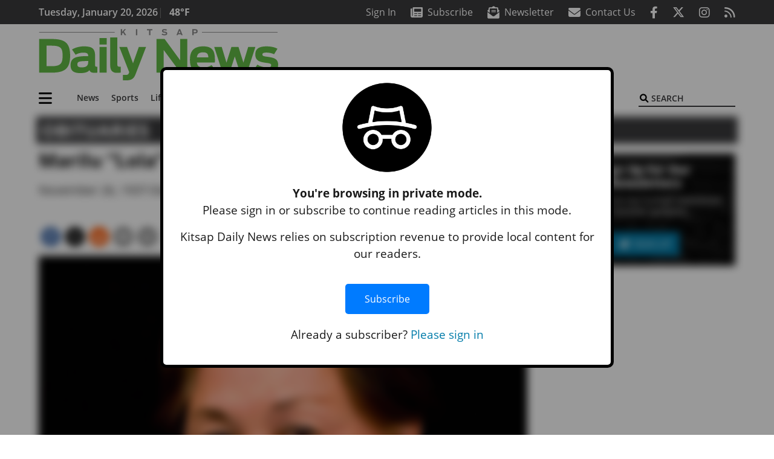

--- FILE ---
content_type: text/html; charset=UTF-8
request_url: https://www.kitsapdailynews.com/obituaries/marilu-lola-purio/
body_size: 28200
content:
<!DOCTYPE html>
<html lang="en-US" prefix="og: http://ogp.me/ns# fb: http://ogp.me/ns/fb#">
<head>
    <meta charset="UTF-8">
    <meta name="viewport" content="width=device-width, initial-scale=1, shrink-to-fit=no">
    <meta name="theme-color" content="#00aeef"> <!--3a3a3c-->
        <link rel="profile" href="http://gmpg.org/xfn/11">
    <style>article,header,main,nav{display:block}img{max-width:100%;height:auto}:root{--mm-ocd-width:80%;--mm-ocd-min-width:200px;--mm-ocd-max-width:340px}:root{--mm-spn-item-height:36px;--mm-spn-item-indent:40px;--mm-spn-line-height:24px}:root{--blue:#007bff;--indigo:#6610f2;--purple:#6f42c1;--pink:#e83e8c;--red:#d32f3c;--orange:#fd7e14;--yellow:#ffc107;--green:#28a745;--teal:#20c997;--cyan:#17a2b8;--white:#fff;--gray:#666666;--gray-dark:#333333;--primary:#027caa;--secondary:#3a3a3c;--success:#28a745;--info:#17a2b8;--warning:#efa72e;--danger:#d32f3c;--light:#e5e5e5;--dark:#111111;--white:#fff;--red:#d32f3c;--breakpoint-xs:0;--breakpoint-sm:576px;--breakpoint-md:768px;--breakpoint-lg:992px;--breakpoint-xl:1200px;--font-family-sans-serif:"Open Sans",sans-serif;--font-family-monospace:SFMono-Regular,Menlo,Monaco,Consolas,"Liberation Mono","Courier New",monospace}*,::after,::before{box-sizing:border-box}html{font-family:sans-serif;line-height:1.15;-webkit-text-size-adjust:100%}article,figure,header,main,nav{display:block}body{margin:0;font-family:"Open Sans",sans-serif;font-size:1rem;font-weight:400;line-height:1.5;color:#1a1a1a;text-align:left;background-color:#fff}h2{margin-top:0;margin-bottom:.5rem}ul{margin-top:0;margin-bottom:1rem}ul ul{margin-bottom:0}a{color:#027caa;text-decoration:none;background-color:transparent}figure{margin:0 0 1rem}img{vertical-align:middle;border-style:none}svg{overflow:hidden;vertical-align:middle}button{border-radius:0}button,input{margin:0;font-family:inherit;font-size:inherit;line-height:inherit}button,input{overflow:visible}button{text-transform:none}[type=button],[type=submit],button{-webkit-appearance:button}[type=button]::-moz-focus-inner,[type=submit]::-moz-focus-inner,button::-moz-focus-inner{padding:0;border-style:none}::-webkit-file-upload-button{font:inherit;-webkit-appearance:button}h2{margin-bottom:.5rem;font-weight:500;line-height:1.2}h2{font-size:2rem}.container{width:100%;padding-right:.25rem;padding-left:.25rem;margin-right:auto;margin-left:auto}@media (min-width:576px){.container{max-width:560px}}@media (min-width:768px){.container{max-width:740px}}@media (min-width:992px){.container{max-width:980px}}@media (min-width:1200px){.container{max-width:1160px}}.row{display:flex;flex-wrap:wrap;margin-right:-.25rem;margin-left:-.25rem}.col,.col-12,.col-lg-4,.col-lg-8,.col-md{position:relative;width:100%;padding-right:.25rem;padding-left:.25rem}.col{flex-basis:0;flex-grow:1;max-width:100%}.col-12{flex:0 0 100%;max-width:100%}.order-first{order:-1}@media (min-width:768px){.col-md{flex-basis:0;flex-grow:1;max-width:100%}}@media (min-width:992px){.col-lg-4{flex:0 0 33.33333333%;max-width:33.33333333%}.col-lg-8{flex:0 0 66.66666667%;max-width:66.66666667%}}.btn{display:inline-block;font-weight:400;color:#1a1a1a;text-align:center;vertical-align:middle;background-color:transparent;border:2px solid transparent;padding:.375rem .8rem;font-size:1rem;line-height:1.5;border-radius:0}.btn-primary{color:#fff;background-color:#027caa;border-color:#027caa}.collapse:not(.show){display:none}.dropdown{position:relative}.dropdown-toggle{white-space:nowrap}.dropdown-toggle::after{display:inline-block;margin-left:.255em;vertical-align:.255em;content:"";border-top:.3em solid;border-right:.3em solid transparent;border-bottom:0;border-left:.3em solid transparent}.dropdown-menu{position:absolute;top:100%;left:0;z-index:1000;display:none;float:left;min-width:10rem;padding:.5rem 0;margin:.125rem 0 0;font-size:1rem;color:#1a1a1a;text-align:left;list-style:none;background-color:#fff;background-clip:padding-box;border:2px solid rgba(0,0,0,.15)}.dropdown-item{display:block;width:100%;padding:.25rem 1.5rem;clear:both;font-weight:400;color:#1a1a1a;text-align:inherit;white-space:nowrap;background-color:transparent;border:0}.nav-link{display:block;padding:.5rem 1rem}.navbar{position:relative;display:flex;flex-wrap:wrap;align-items:center;justify-content:space-between;padding:.5rem 1rem}.navbar .container{display:flex;flex-wrap:wrap;align-items:center;justify-content:space-between}.navbar-brand{display:inline-block;padding-top:.3125rem;padding-bottom:.3125rem;margin-right:1rem;font-size:1.25rem;line-height:inherit;white-space:nowrap}.navbar-nav{display:flex;flex-direction:column;padding-left:0;margin-bottom:0;list-style:none}.navbar-nav .nav-link{padding-right:0;padding-left:0}.navbar-nav .dropdown-menu{position:static;float:none}.navbar-collapse{flex-basis:100%;flex-grow:1;align-items:center}.navbar-toggler{padding:.25rem .75rem;font-size:1.25rem;line-height:1;background-color:transparent;border:2px solid transparent}@media (max-width:1199.98px){.navbar-expand-xl>.container{padding-right:0;padding-left:0}}.navbar-light .navbar-nav .nav-link{color:#3a3a3c}.navbar-light .navbar-nav .active>.nav-link{color:#606063}.navbar-light .navbar-toggler{color:#3a3a3c;border-color:rgba(0,0,0,.1)}.bg-secondary{background-color:#3a3a3c!important}.rounded{border-radius:.25rem!important}.d-none{display:none!important}.d-block{display:block!important}.d-flex{display:flex!important}@media (min-width:992px){.d-lg-block{display:block!important}.d-lg-flex{display:flex!important}}@media (min-width:1200px){.navbar-expand-xl{flex-flow:row nowrap;justify-content:flex-start}.navbar-expand-xl .navbar-nav{flex-direction:row}.navbar-expand-xl .navbar-nav .dropdown-menu{position:absolute}.navbar-expand-xl .navbar-nav .nav-link{padding-right:.5rem;padding-left:.5rem}.navbar-expand-xl>.container{flex-wrap:nowrap}.navbar-expand-xl .navbar-collapse{display:flex!important;flex-basis:auto}.navbar-expand-xl .navbar-toggler{display:none}.d-xl-none{display:none!important}.d-xl-inline-block{display:inline-block!important}.d-xl-block{display:block!important}.d-xl-flex{display:flex!important}}.justify-content-between{justify-content:space-between!important}.align-items-center{align-items:center!important}.sr-only{position:absolute;width:1px;height:1px;padding:0;margin:-1px;overflow:hidden;clip:rect(0,0,0,0);white-space:nowrap;border:0}.w-100{width:100%!important}.mb-0{margin-bottom:0!important}.ml-0{margin-left:0!important}.mt-2{margin-top:.5rem!important}.mr-2{margin-right:.5rem!important}.mb-2{margin-bottom:.5rem!important}.mb-3{margin-bottom:1rem!important}.py-0{padding-top:0!important}.px-0{padding-right:0!important}.py-0{padding-bottom:0!important}.pl-0,.px-0{padding-left:0!important}.pt-2,.py-2{padding-top:.5rem!important}.pr-2{padding-right:.5rem!important}.pb-2,.py-2{padding-bottom:.5rem!important}.py-3{padding-top:1rem!important}.py-3{padding-bottom:1rem!important}.px-gutter{padding-right:.25rem!important}.px-gutter{padding-left:.25rem!important}.ml-auto{margin-left:auto!important}@media (min-width:576px){.pr-sm-4{padding-right:1.5rem!important}}.text-center{text-align:center!important}@media (min-width:992px){.mb-lg-0{margin-bottom:0!important}.pr-lg-3{padding-right:1rem!important}.text-lg-left{text-align:left!important}.text-lg-right{text-align:right!important}}.text-primary{color:#027caa!important}.text-dark{color:#111!important}.wrapper{padding:.5rem 0}article img,figure,img,img.wp-post-image{max-width:100%;height:auto}a.skip-link{position:fixed;z-index:1000;top:0;right:0}.fab,.fas{-moz-osx-font-smoothing:grayscale;-webkit-font-smoothing:antialiased;display:var(--fa-display,inline-block);font-style:normal;font-variant:normal;line-height:1;text-rendering:auto}.fa-2x{font-size:2em}.fa-lg{font-size:1.25em;line-height:.05em;vertical-align:-.075em}.fa-stack{display:inline-block;height:2em;line-height:2em;position:relative;vertical-align:middle;width:2.5em}.fa-stack-1x,.fa-stack-2x{left:0;position:absolute;text-align:center;width:100%;z-index:var(--fa-stack-z-index,auto)}.fa-stack-1x{line-height:inherit}.fa-stack-2x{font-size:2em}.fa-bars::before{content:"\f0c9"}.fa-circle::before{content:"\f111"}.fa-envelope::before{content:"\f0e0"}.fa-envelope-open-text::before{content:"\f658"}.fa-search::before{content:"\f002"}.fa-newspaper::before{content:"\f1ea"}.fa-print::before{content:"\f02f"}.fa-rss::before{content:"\f09e"}.fa-times::before{content:"\f00d"}.sr-only{position:absolute;width:1px;height:1px;padding:0;margin:-1px;overflow:hidden;clip:rect(0,0,0,0);white-space:nowrap;border-width:0}.sr-only-focusable:not(:focus){position:absolute;width:1px;height:1px;padding:0;margin:-1px;overflow:hidden;clip:rect(0,0,0,0);white-space:nowrap;border-width:0}:host,:root{--fa-font-solid:normal 900 1em/1 "Font Awesome 6 Pro"}.fas{font-family:"Font Awesome 6 Pro";font-weight:900}:host,:root{--fa-font-brands:normal 400 1em/1 "Font Awesome 6 Brands"}.fab{font-family:"Font Awesome 6 Brands";font-weight:400}.fa-facebook-f:before{content:"\f39e"}.fa-instagram:before{content:"\f16d"}.fa-reddit-alien:before{content:"\f281"}.fa-twitter:before{content:"\f099"}.row__underline{position:relative;border-bottom:2px solid transparent}.row__underline::after{content:"";background:#3a3a3c;width:calc(100% - .5rem);height:2px;position:absolute;bottom:-2px;left:0;right:0;margin:0 auto}.btn{text-transform:uppercase;font-weight:600}.socials{display:inline}.socials a{margin-left:1.25rem}.socials.socials__header{display:none}.socials.socials__header a{color:#fff}.socials.socials__single{display:flex;justify-content:flex-start;margin-bottom:1rem}.socials.socials__single a{margin-left:.25rem}.socials.socials__single a:first-of-type{margin-left:0}.socials.socials__single a.facebook .fa-stack-2x{color:#3c67a7}.socials.socials__single a.twitter .fa-stack-2x{color:#1da1f2}.socials.socials__single a.reddit .fa-stack-2x{color:#ff5700}.socials.socials__single a .fa-stack-1x{color:#fff}.socials.socials__single a .fa-stack-2x{color:grey}.pub-logo{max-width:65%}.pub-logo svg .logo-path-a{fill:#62ba46}.pub-logo svg .logo-path-b{fill:#8a8a8a}.page-header{display:flex;width:100%;justify-content:flex-start;align-items:center;margin-bottom:.5rem;background:#3a3a3c}.page-header .page-title{font-size:30px;font-weight:700;color:#fff;padding:.5rem;text-transform:uppercase;line-height:29px}#single-wrapper{padding-left:.75rem;padding-right:.75rem}#single-wrapper .entry-header .entry-title{margin-bottom:1rem}.entry-header .entry-title{font-weight:700;color:#000;margin-bottom:.25rem;display:block}.entry-header .entry-meta{font-style:italic;margin-bottom:.5rem;display:inline-block;font-size:1rem}.featured-image{margin-bottom:2rem}.featured-image img{width:100%}.responsive-unit{display:flex;justify-content:space-evenly;align-items:center;flex-direction:column;background:#000;color:#fff;text-transform:uppercase;font-weight:700;width:100%}.responsive-unit.responsive-unit__row{height:250px;font-size:24px;line-height:1.9rem}.site-search{position:relative;padding:.5rem 0}.site-search .search__icon{position:absolute;left:0;padding:0 2px}.site-search .search__icon i:before{font-size:.9rem;color:#000}.site-search .search__input{border-top:0;border-right:0;border-bottom:2px solid #3a3a3c;border-left:0;padding-left:1.3rem;width:10rem}.site-search .search__input::-moz-placeholder{font-weight:600;color:#3a3a3c;text-transform:uppercase;opacity:1}.site-search .search__input:-ms-input-placeholder{font-weight:600;color:#3a3a3c;text-transform:uppercase;opacity:1}.site-search.mobile-search .search__icon i:before{font-size:1.33rem}.site-search.mobile-search .search__input{padding-left:2rem;width:100%}.sidebar-active.site-main .post figure{max-width:808px}@media (min-width:992px) and (max-width:1199px){.responsive-unit{font-size:1.35rem}}@media (min-width:1200px){#primary.content-area.right-sidebar-active{max-width:852px}.pub-logo{max-width:100%}.latest-ad-col__big{flex:0 0 calc(728px + .5rem);max-width:calc(728px + .5rem)}}#main-menu{min-width:400px}#main-menu .menu-item{font-size:16px}.navbar-brand{margin-right:0}.navbar-toggler{padding:.75rem 1rem;font-size:1.25rem;line-height:1;border:none;border-radius:0;margin-left:auto;display:inline-block}.navbar-nav .menu-item:first-of-type>.nav-link{padding-left:0}.navbar-nav .nav-link{font-weight:600}#topNav{z-index:10;position:relative}#topNav .header-date{color:#fff;font-weight:600}@media (min-width:576px){.navbar-toggler{margin-right:15px}}@media (min-width:992px){.socials.socials__header{display:inline}.navbar-toggler{display:none}}#mmenuContainer{display:none}.mmenu-toggler{padding:.25rem .75rem;font-size:1.25rem;line-height:1;background-color:transparent;border:1px solid transparent;position:relative}#mmenuContainer .mmenu-toggler{display:block;padding:.25rem .75rem;margin-right:1.25rem;margin-left:auto;z-index:1;color:#027caa}#mmenuContainer a{border:1px solid transparent}.ai-container{width:100%;height:auto;background:#fff;display:flex;justify-content:center;align-items:center}</style>
    <link rel="stylesheet" href="https://www.kitsapdailynews.com/wp-content/themes/momentous-spikdn/css/child-theme.min.css?v=2.0.0" media="print" onload="this.media='all'" />
    <link rel="preload" href="https://www.kitsapdailynews.com/wp-content/themes/momentous-spikdn/fonts/fa-regular-400.woff2" as="font" type="font/woff2" crossorigin>
    <link rel="preload" href="https://www.kitsapdailynews.com/wp-content/themes/momentous-spikdn/fonts/fa-brands-400.woff2" as="font" type="font/woff2" crossorigin>
    <link rel="preload" href="https://www.kitsapdailynews.com/wp-content/themes/momentous-spikdn/fonts/fa-solid-900.woff2" as="font" type="font/woff2" crossorigin>
    <title>Marilu &#8220;Lola&#8221; Puri&#241;o | Kitsap Daily News</title>
<meta name='robots' content='max-image-preview:large' />
	<style>img:is([sizes="auto" i], [sizes^="auto," i]) { contain-intrinsic-size: 3000px 1500px }</style>
	
<!-- This site is optimized with the Yoast SEO Premium plugin v6.2 - https://yoa.st/1yg?utm_content=6.2 -->
<meta name="description" content="November 26, 1937-December 26, 2023"/>
<meta name="news_keywords" content="headlines" />
<meta name="original-source" content="https://www.kitsapdailynews.com/obituaries/marilu-lola-purio/" />
<link rel="canonical" href="https://www.kitsapdailynews.com/obituaries/marilu-lola-purio/" />
<meta property="og:locale" content="en_US" />
<meta property="og:type" content="article" />
<meta property="og:title" content="Marilu &#8220;Lola&#8221; Puri&#241;o | Kitsap Daily News" />
<meta property="og:description" content="November 26, 1937-December 26, 2023" />
<meta property="og:url" content="https://www.kitsapdailynews.com/obituaries/marilu-lola-purio/" />
<meta property="og:site_name" content="Kitsap Daily News" />
<meta property="article:publisher" content="https://www.facebook.com/KitsapDailyNews/" />
<meta property="article:section" content="Obituaries" />
<meta property="article:published_time" content="2024-02-09T01:30:00-08:00" />
<meta property="fb:admins" content="100002304548680" />
<meta property="og:image" content="https://www.kitsapdailynews.com/wp-content/uploads/2024/02/35433316_web1_Lola-Obituary-Photo.jpg" />
<meta property="og:image:secure_url" content="https://www.kitsapdailynews.com/wp-content/uploads/2024/02/35433316_web1_Lola-Obituary-Photo.jpg" />
<meta property="og:image:width" content="1280" />
<meta property="og:image:height" content="1662" />
<meta name="twitter:card" content="summary_large_image" />
<meta name="twitter:description" content="November 26, 1937-December 26, 2023" />
<meta name="twitter:title" content="Marilu &#8220;Lola&#8221; Puri&#241;o | Kitsap Daily News" />
<meta name="twitter:site" content="@KitsapDailyNews" />
<meta name="twitter:image" content="https://www.kitsapdailynews.com/wp-content/uploads/2024/02/35433316_web1_Lola-Obituary-Photo.jpg" />
<meta name="twitter:creator" content="@KitsapDailyNews" />
<script type='application/ld+json'>{"@context":"http:\/\/schema.org","@type":"WebSite","@id":"#website","url":"https:\/\/www.kitsapdailynews.com\/","name":"Kitsap Daily News","potentialAction":{"@type":"SearchAction","target":"https:\/\/www.kitsapdailynews.com\/?s={search_term_string}","query-input":"required name=search_term_string"}}</script>
<script type='application/ld+json'>{"@context":"http:\/\/schema.org","@type":"Organization","url":"https:\/\/www.kitsapdailynews.com\/obituaries\/marilu-lola-purio\/","sameAs":["https:\/\/www.facebook.com\/KitsapDailyNews\/","https:\/\/twitter.com\/KitsapDailyNews"],"@id":"#organization","name":"Kitsap Daily News","logo":"http:\/\/spikdn.wpengine.com\/wp-content\/themes\/spikdn\/assets\/images\/logo-1200.png"}</script>
<!-- / Yoast SEO Premium plugin. -->

<link rel="alternate" type="application/rss+xml" title="Kitsap Daily News &raquo; Feed" href="https://www.kitsapdailynews.com/feed/" />
<link rel="alternate" type="application/rss+xml" title="Kitsap Daily News &raquo; Comments Feed" href="https://www.kitsapdailynews.com/comments/feed/" />
<link rel='stylesheet' id='marketplace_section_styles-css' href='https://www.kitsapdailynews.com/wp-content/plugins/marketplace-shortcode-block-momentous/css/marketplace.css?ver=6.8.3' type='text/css' media='all' />
<link rel='stylesheet' id='weather_bug_styles-css' href='https://www.kitsapdailynews.com/wp-content/plugins/weather-bug-momentous/css/weather-bug.css?ver=6.8.3' type='text/css' media='all' />
<link rel='stylesheet' id='newzware-paywall-jquery-css' href='https://www.kitsapdailynews.com/wp-content/plugins/soundpress-paywall-newzware/css/jquery.ui.all.css?ver=1.0' type='text/css' media='' />
<link rel='stylesheet' id='newzware-paywall-epass-css' href='https://www.kitsapdailynews.com/wp-content/plugins/soundpress-paywall-newzware/css/epass-css.css?ver=1.1' type='text/css' media='' />
<link rel='stylesheet' id='wp-block-library-css' href='https://www.kitsapdailynews.com/wp-includes/css/dist/block-library/style.min.css?ver=6.8.3' type='text/css' media='all' />
<style id='classic-theme-styles-inline-css' type='text/css'>
/*! This file is auto-generated */
.wp-block-button__link{color:#fff;background-color:#32373c;border-radius:9999px;box-shadow:none;text-decoration:none;padding:calc(.667em + 2px) calc(1.333em + 2px);font-size:1.125em}.wp-block-file__button{background:#32373c;color:#fff;text-decoration:none}
</style>
<style id='global-styles-inline-css' type='text/css'>
:root{--wp--preset--aspect-ratio--square: 1;--wp--preset--aspect-ratio--4-3: 4/3;--wp--preset--aspect-ratio--3-4: 3/4;--wp--preset--aspect-ratio--3-2: 3/2;--wp--preset--aspect-ratio--2-3: 2/3;--wp--preset--aspect-ratio--16-9: 16/9;--wp--preset--aspect-ratio--9-16: 9/16;--wp--preset--color--black: #000000;--wp--preset--color--cyan-bluish-gray: #abb8c3;--wp--preset--color--white: #ffffff;--wp--preset--color--pale-pink: #f78da7;--wp--preset--color--vivid-red: #cf2e2e;--wp--preset--color--luminous-vivid-orange: #ff6900;--wp--preset--color--luminous-vivid-amber: #fcb900;--wp--preset--color--light-green-cyan: #7bdcb5;--wp--preset--color--vivid-green-cyan: #00d084;--wp--preset--color--pale-cyan-blue: #8ed1fc;--wp--preset--color--vivid-cyan-blue: #0693e3;--wp--preset--color--vivid-purple: #9b51e0;--wp--preset--gradient--vivid-cyan-blue-to-vivid-purple: linear-gradient(135deg,rgba(6,147,227,1) 0%,rgb(155,81,224) 100%);--wp--preset--gradient--light-green-cyan-to-vivid-green-cyan: linear-gradient(135deg,rgb(122,220,180) 0%,rgb(0,208,130) 100%);--wp--preset--gradient--luminous-vivid-amber-to-luminous-vivid-orange: linear-gradient(135deg,rgba(252,185,0,1) 0%,rgba(255,105,0,1) 100%);--wp--preset--gradient--luminous-vivid-orange-to-vivid-red: linear-gradient(135deg,rgba(255,105,0,1) 0%,rgb(207,46,46) 100%);--wp--preset--gradient--very-light-gray-to-cyan-bluish-gray: linear-gradient(135deg,rgb(238,238,238) 0%,rgb(169,184,195) 100%);--wp--preset--gradient--cool-to-warm-spectrum: linear-gradient(135deg,rgb(74,234,220) 0%,rgb(151,120,209) 20%,rgb(207,42,186) 40%,rgb(238,44,130) 60%,rgb(251,105,98) 80%,rgb(254,248,76) 100%);--wp--preset--gradient--blush-light-purple: linear-gradient(135deg,rgb(255,206,236) 0%,rgb(152,150,240) 100%);--wp--preset--gradient--blush-bordeaux: linear-gradient(135deg,rgb(254,205,165) 0%,rgb(254,45,45) 50%,rgb(107,0,62) 100%);--wp--preset--gradient--luminous-dusk: linear-gradient(135deg,rgb(255,203,112) 0%,rgb(199,81,192) 50%,rgb(65,88,208) 100%);--wp--preset--gradient--pale-ocean: linear-gradient(135deg,rgb(255,245,203) 0%,rgb(182,227,212) 50%,rgb(51,167,181) 100%);--wp--preset--gradient--electric-grass: linear-gradient(135deg,rgb(202,248,128) 0%,rgb(113,206,126) 100%);--wp--preset--gradient--midnight: linear-gradient(135deg,rgb(2,3,129) 0%,rgb(40,116,252) 100%);--wp--preset--font-size--small: 13px;--wp--preset--font-size--medium: 20px;--wp--preset--font-size--large: 36px;--wp--preset--font-size--x-large: 42px;--wp--preset--spacing--20: 0.44rem;--wp--preset--spacing--30: 0.67rem;--wp--preset--spacing--40: 1rem;--wp--preset--spacing--50: 1.5rem;--wp--preset--spacing--60: 2.25rem;--wp--preset--spacing--70: 3.38rem;--wp--preset--spacing--80: 5.06rem;--wp--preset--shadow--natural: 6px 6px 9px rgba(0, 0, 0, 0.2);--wp--preset--shadow--deep: 12px 12px 50px rgba(0, 0, 0, 0.4);--wp--preset--shadow--sharp: 6px 6px 0px rgba(0, 0, 0, 0.2);--wp--preset--shadow--outlined: 6px 6px 0px -3px rgba(255, 255, 255, 1), 6px 6px rgba(0, 0, 0, 1);--wp--preset--shadow--crisp: 6px 6px 0px rgba(0, 0, 0, 1);}:where(.is-layout-flex){gap: 0.5em;}:where(.is-layout-grid){gap: 0.5em;}body .is-layout-flex{display: flex;}.is-layout-flex{flex-wrap: wrap;align-items: center;}.is-layout-flex > :is(*, div){margin: 0;}body .is-layout-grid{display: grid;}.is-layout-grid > :is(*, div){margin: 0;}:where(.wp-block-columns.is-layout-flex){gap: 2em;}:where(.wp-block-columns.is-layout-grid){gap: 2em;}:where(.wp-block-post-template.is-layout-flex){gap: 1.25em;}:where(.wp-block-post-template.is-layout-grid){gap: 1.25em;}.has-black-color{color: var(--wp--preset--color--black) !important;}.has-cyan-bluish-gray-color{color: var(--wp--preset--color--cyan-bluish-gray) !important;}.has-white-color{color: var(--wp--preset--color--white) !important;}.has-pale-pink-color{color: var(--wp--preset--color--pale-pink) !important;}.has-vivid-red-color{color: var(--wp--preset--color--vivid-red) !important;}.has-luminous-vivid-orange-color{color: var(--wp--preset--color--luminous-vivid-orange) !important;}.has-luminous-vivid-amber-color{color: var(--wp--preset--color--luminous-vivid-amber) !important;}.has-light-green-cyan-color{color: var(--wp--preset--color--light-green-cyan) !important;}.has-vivid-green-cyan-color{color: var(--wp--preset--color--vivid-green-cyan) !important;}.has-pale-cyan-blue-color{color: var(--wp--preset--color--pale-cyan-blue) !important;}.has-vivid-cyan-blue-color{color: var(--wp--preset--color--vivid-cyan-blue) !important;}.has-vivid-purple-color{color: var(--wp--preset--color--vivid-purple) !important;}.has-black-background-color{background-color: var(--wp--preset--color--black) !important;}.has-cyan-bluish-gray-background-color{background-color: var(--wp--preset--color--cyan-bluish-gray) !important;}.has-white-background-color{background-color: var(--wp--preset--color--white) !important;}.has-pale-pink-background-color{background-color: var(--wp--preset--color--pale-pink) !important;}.has-vivid-red-background-color{background-color: var(--wp--preset--color--vivid-red) !important;}.has-luminous-vivid-orange-background-color{background-color: var(--wp--preset--color--luminous-vivid-orange) !important;}.has-luminous-vivid-amber-background-color{background-color: var(--wp--preset--color--luminous-vivid-amber) !important;}.has-light-green-cyan-background-color{background-color: var(--wp--preset--color--light-green-cyan) !important;}.has-vivid-green-cyan-background-color{background-color: var(--wp--preset--color--vivid-green-cyan) !important;}.has-pale-cyan-blue-background-color{background-color: var(--wp--preset--color--pale-cyan-blue) !important;}.has-vivid-cyan-blue-background-color{background-color: var(--wp--preset--color--vivid-cyan-blue) !important;}.has-vivid-purple-background-color{background-color: var(--wp--preset--color--vivid-purple) !important;}.has-black-border-color{border-color: var(--wp--preset--color--black) !important;}.has-cyan-bluish-gray-border-color{border-color: var(--wp--preset--color--cyan-bluish-gray) !important;}.has-white-border-color{border-color: var(--wp--preset--color--white) !important;}.has-pale-pink-border-color{border-color: var(--wp--preset--color--pale-pink) !important;}.has-vivid-red-border-color{border-color: var(--wp--preset--color--vivid-red) !important;}.has-luminous-vivid-orange-border-color{border-color: var(--wp--preset--color--luminous-vivid-orange) !important;}.has-luminous-vivid-amber-border-color{border-color: var(--wp--preset--color--luminous-vivid-amber) !important;}.has-light-green-cyan-border-color{border-color: var(--wp--preset--color--light-green-cyan) !important;}.has-vivid-green-cyan-border-color{border-color: var(--wp--preset--color--vivid-green-cyan) !important;}.has-pale-cyan-blue-border-color{border-color: var(--wp--preset--color--pale-cyan-blue) !important;}.has-vivid-cyan-blue-border-color{border-color: var(--wp--preset--color--vivid-cyan-blue) !important;}.has-vivid-purple-border-color{border-color: var(--wp--preset--color--vivid-purple) !important;}.has-vivid-cyan-blue-to-vivid-purple-gradient-background{background: var(--wp--preset--gradient--vivid-cyan-blue-to-vivid-purple) !important;}.has-light-green-cyan-to-vivid-green-cyan-gradient-background{background: var(--wp--preset--gradient--light-green-cyan-to-vivid-green-cyan) !important;}.has-luminous-vivid-amber-to-luminous-vivid-orange-gradient-background{background: var(--wp--preset--gradient--luminous-vivid-amber-to-luminous-vivid-orange) !important;}.has-luminous-vivid-orange-to-vivid-red-gradient-background{background: var(--wp--preset--gradient--luminous-vivid-orange-to-vivid-red) !important;}.has-very-light-gray-to-cyan-bluish-gray-gradient-background{background: var(--wp--preset--gradient--very-light-gray-to-cyan-bluish-gray) !important;}.has-cool-to-warm-spectrum-gradient-background{background: var(--wp--preset--gradient--cool-to-warm-spectrum) !important;}.has-blush-light-purple-gradient-background{background: var(--wp--preset--gradient--blush-light-purple) !important;}.has-blush-bordeaux-gradient-background{background: var(--wp--preset--gradient--blush-bordeaux) !important;}.has-luminous-dusk-gradient-background{background: var(--wp--preset--gradient--luminous-dusk) !important;}.has-pale-ocean-gradient-background{background: var(--wp--preset--gradient--pale-ocean) !important;}.has-electric-grass-gradient-background{background: var(--wp--preset--gradient--electric-grass) !important;}.has-midnight-gradient-background{background: var(--wp--preset--gradient--midnight) !important;}.has-small-font-size{font-size: var(--wp--preset--font-size--small) !important;}.has-medium-font-size{font-size: var(--wp--preset--font-size--medium) !important;}.has-large-font-size{font-size: var(--wp--preset--font-size--large) !important;}.has-x-large-font-size{font-size: var(--wp--preset--font-size--x-large) !important;}
:where(.wp-block-post-template.is-layout-flex){gap: 1.25em;}:where(.wp-block-post-template.is-layout-grid){gap: 1.25em;}
:where(.wp-block-columns.is-layout-flex){gap: 2em;}:where(.wp-block-columns.is-layout-grid){gap: 2em;}
:root :where(.wp-block-pullquote){font-size: 1.5em;line-height: 1.6;}
</style>
<link rel='stylesheet' id='incognito-detector-style-css' href='https://www.kitsapdailynews.com/wp-content/plugins/incognito_dectector/css/incognito-detector.css?ver=1.00' type='text/css' media='all' />
<link rel='stylesheet' id='wpba_front_end_styles-css' href='https://www.kitsapdailynews.com/wp-content/plugins/wp-better-attachments/assets/css/wpba-frontend.css?ver=1.3.11' type='text/css' media='all' />
<link rel='stylesheet' id='megamenu-css' href='https://www.kitsapdailynews.com/wp-content/uploads/maxmegamenu/style.css?ver=a4b7e3' type='text/css' media='all' />
<script type="text/javascript" id="newzware-paywall-config-js-extra">
/* <![CDATA[ */
var php_vars = {"publication":"Kitsap Daily News","website":"https:\/\/www.kitsapdailynews.com\/","site":"sound","edition":"POI","meter":"0","imgBestValue":"","imgBestCollage":"","imgBestRegister":""};
/* ]]> */
</script>
<script type="text/javascript" src="https://www.kitsapdailynews.com/wp-content/plugins/soundpress-paywall-newzware/javascript/config.js?ver=2.1" id="newzware-paywall-config-js"></script>
<script type="text/javascript" src="https://www.kitsapdailynews.com/wp-content/plugins/soundpress-paywall-newzware/javascript/site-min.js?ver=1.0" id="newzware-paywall-site-js"></script>
<script type="text/javascript" src="https://www.kitsapdailynews.com/wp-content/plugins/soundpress-paywall-newzware/javascript/jquery-1.7.2.js?ver=1.0" id="newzware-paywall-jquery-js"></script>
<script type="text/javascript" src="https://www.kitsapdailynews.com/wp-content/plugins/soundpress-paywall-newzware/javascript/jquery.ui.core.min.js?ver=1.0" id="newzware-paywall-jquery-core-js"></script>
<script type="text/javascript" src="https://www.kitsapdailynews.com/wp-content/plugins/soundpress-paywall-newzware/javascript/jquery-ui.min.js?ver=1.0" id="newzware-paywall-jquery-min-js"></script>
<script type="text/javascript" src="https://www.kitsapdailynews.com/wp-content/plugins/soundpress-paywall-newzware/javascript/nwJQuery.js?ver=1.0" id="newzware-paywall-noConflict-js"></script>
<script type="text/javascript" src="https://www.kitsapdailynews.com/wp-content/plugins/soundpress-paywall-newzware/javascript/e-pass-min.js?ver=1.0" id="newzware-paywall-epass-min-js"></script>
<script type="text/javascript" src="https://www.kitsapdailynews.com/wp-includes/js/jquery/jquery.min.js?ver=3.7.1" id="jquery-core-js"></script>
<script type="text/javascript" src="https://www.kitsapdailynews.com/wp-includes/js/jquery/jquery-migrate.min.js?ver=3.4.1" id="jquery-migrate-js"></script>
<script type="text/javascript" id="ai-jquery-js-js-extra">
/* <![CDATA[ */
var ai_front = {"wp_ai":"6.8.3+2.5.10","insertion_before":"BEFORE","insertion_after":"AFTER","insertion_prepend":"PREPEND CONTENT","insertion_append":"APPEND CONTENT","insertion_replace_content":"REPLACE CONTENT","insertion_replace_element":"REPLACE ELEMENT","cancel":"Cancel","use":"Use","add":"Add","parent":"Parent","cancel_element_selection":"Cancel element selection","select_parent_element":"Select parent element","css_selector":"CSS selector","use_current_selector":"Use current selector","element":"ELEMENT","path":"PATH","selector":"SELECTOR","visible":"VISIBLE","hidden":"HIDDEN"};
/* ]]> */
</script>
<script type="text/javascript" src="https://www.kitsapdailynews.com/wp-content/plugins/ad-inserter-pro/includes/js/ai-jquery.js?ver=6.8.3+2.5.10" id="ai-jquery-js-js"></script>
<script type="text/javascript" src="https://www.kitsapdailynews.com/wp-content/plugins/soundpress-comscore/js/comscore.js?ver=1.0" id="comscore-js-js"></script>
<noscript><img src="https://sb.scorecardresearch.com/p?c1=2&c2=6035032&cv=2.0&cj=1" /></noscript>

<script> // Script to refresh ads on an interval
    // Ad unit names to not refresh
    const gptDontRefresh = [
        'adunit0',
        'adUnit2',
        'adUnit11',
        'adUnit15',
        'new_300x600_2',
        'new_728x90_1',
        'new_970x250_1',
        'HI-CM'
    ]

    // How frequently should ads refresh
    const gptRefreshInterval = 60000 // 60 seconds

    // Check if the ad unit path of each ad matches a disallowed value to determine if the particular ad unit is allowed to refresh
    function gptAllowRefresh(value) {
        let adPath = value.getAdUnitPath()
        let allowRefresh = true;
        gptDontRefresh.forEach(function (e) {
            if (adPath.includes(e)) {
                allowRefresh = false
            }
        })
        return allowRefresh
    }

    // Use previous function to find and refresh only allowed ads on our pre-defined interval
    googletag.cmd.push(function() {
        const gptRefreshSlots = gptAdSlots.filter(gptAllowRefresh)
        window.setInterval(() => {
            gptRefreshSlots.forEach(ad => googletag.pubads().refresh([ad]))
        }, gptRefreshInterval)
    })
</script>
<!-- End DoubleClick for Publishers -->
<script type="text/javascript" src="https://www.kitsapdailynews.com/wp-content/plugins/soundpress-header-bidding-amzn/js/hb-amzn-uam.js" id="header-bidding-amzn-js"></script>
<script type="text/javascript" src="https://www.kitsapdailynews.com/wp-content/plugins/wp-retina-2x/app/picturefill.min.js?ver=1735824704" id="wr2x-picturefill-js-js"></script>
<script defer type="text/javascript" src="https://www.kitsapdailynews.com/wp-content/plugins/marketplace-shortcode-block-momentous/js/marketplace.js?ver=6.8.3" id="marketplace_section_script-defer-js"></script>
<link rel="https://api.w.org/" href="https://www.kitsapdailynews.com/wp-json/" /><link rel="alternate" title="JSON" type="application/json" href="https://www.kitsapdailynews.com/wp-json/wp/v2/posts/103954" /><link rel="EditURI" type="application/rsd+xml" title="RSD" href="https://www.kitsapdailynews.com/xmlrpc.php?rsd" />
<link rel='shortlink' href='https://www.kitsapdailynews.com/?p=103954' />
<link rel="alternate" title="oEmbed (JSON)" type="application/json+oembed" href="https://www.kitsapdailynews.com/wp-json/oembed/1.0/embed?url=https%3A%2F%2Fwww.kitsapdailynews.com%2Fobituaries%2Fmarilu-lola-purio%2F" />
<link rel="alternate" title="oEmbed (XML)" type="text/xml+oembed" href="https://www.kitsapdailynews.com/wp-json/oembed/1.0/embed?url=https%3A%2F%2Fwww.kitsapdailynews.com%2Fobituaries%2Fmarilu-lola-purio%2F&#038;format=xml" />
		<meta property="fb:pages" content="611451039062316 " />
					<meta property="ia:markup_url" content="https://www.kitsapdailynews.com/obituaries/marilu-lola-purio/?ia_markup=1" />
			<!--Newzware embed-->
<style>
.nwstartoverlay { position: absolute; width: 100%; height: 50%; top: 10%; text-align: center; z-index: 2147483646}
</style>

<script id='newzwareNSconfig' src='https://everettweb.newzware.com/ss70v2/sound/custom/nwstartconfig_NKH.js'></script>
<script id='newzwareNSconfig' src='https://everettweb.newzware.com/ss70v2/sound/custom/nwstartconfig_POI.js'></script>
<script id='newzwareNSconfig' src='https://everettweb.newzware.com/ss70v2/sound/custom/nwstartconfig_CKR.js'></script>
<script id='newzwareNSconfig' src='https://everettweb.newzware.com/ss70v2/sound/custom/nwstartconfig_KCN.js'></script>
<!-- Google Tag Manager -->
<script>(function(w,d,s,l,i){w[l]=w[l]||[];w[l].push({'gtm.start':
new Date().getTime(),event:'gtm.js'});var f=d.getElementsByTagName(s)[0],
j=d.createElement(s),dl=l!='dataLayer'?'&l='+l:'';j.async=true;j.src=
'https://www.googletagmanager.com/gtm.js?id='+i+dl;f.parentNode.insertBefore(j,f);
})(window,document,'script','dataLayer','GTM-N9TMLCM');</script>
<!-- End Google Tag Manager -->

<meta property="fb:pages" content="611451039062316" />
<script type='text/javascript'>
$(window).load(function(){
  Foundation.reInit('equalizer');
});
</script>

<!-- Outbrain script-->
<!--<script type="text/javascript" async="async" src="//widgets.outbrain.com/outbrain.js"></script>-->

<!-- JW Player -->
<script src="https://cdn.jwplayer.com/libraries/NOZVn4NA.js"></script>

<!-- Automatad -->
<!-- <script type="text/javascript" src="https://go.automatad.com/geo/0YHJj8/afihbs.js" async></script> -->

<!-- <script type='text/javascript'>
//If an ad iframe does not load, hide div. Horizontal divs have extra markup that DFP collapse divs doesn't hide
jQuery( document ).ready(function() {
   if ( jQuery( ".horizontal iframe" ).length ==0 ) {
     jQuery('.gpt-ad').hide();
} 
});
</script> -->


<!-- Start Marfeel Code -->
<script type="text/javascript">
!function(){"use strict";function e(e){var t=!(arguments.length>1&&void 0!==arguments[1])||arguments[1],c=document.createElement("script");c.src=e,t?c.type="module":(c.async=!0,c.type="text/javascript",c.setAttribute("nomodule",""));var n=document.getElementsByTagName("script")[0];n.parentNode.insertBefore(c,n)}!function(t,c){!function(t,c,n){var a,o,r;n.accountId=c,null!==(a=t.marfeel)&&void 0!==a||(t.marfeel={}),null!==(o=(r=t.marfeel).cmd)&&void 0!==o||(r.cmd=[]),t.marfeel.config=n;var i="https://sdk.mrf.io/statics";e("".concat(i,"/marfeel-sdk.js?id=").concat(c),!0),e("".concat(i,"/marfeel-sdk.es5.js?id=").concat(c),!1)}(t,c,arguments.length>2&&void 0!==arguments[2]?arguments[2]:{})}(window,7739,{} /* Config */)}();
</script>
<!-- End Marfeel Code -->

<script type='text/javascript'>
$(document).ready(function(){
	if ( $( ".home" ).length ) {
		$(".affinity-menu ul li").delay(1000).animate({"opacity": "1"}, 200);
	} else {
		$( ".affinity-menu ul li" ).addClass( "enabled" );
	}
});
</script>

<!-- Don't delete for now.
<script type='text/javascript'>
function thirty_pc() {
    var height = $(window).height();
    var thirtypc = (60 * height) / 100;
    thirtypc = parseInt(thirtypc) + 'px';
    $("ul.dropdown.menu.submenu.is-dropdown-submenu.first-sub.vertical").first().css({'max-height':thirtypc});
}
$(document).ready(function() {
    thirty_pc();
    $(window).bind('resize', thirty_pc);
});
</script>
-->

<!-- AM: Not sure what these are used for -->
<script type='text/javascript'>var _sf_startpt=(new Date()).getTime()</script>

<script type='text/javascript'>
// Add Foundation classes to entry-content tables to enable special features.
jQuery(document).ready(function() {
  $('.entry-content table, .entry-content p table').addClass('hover');
});
</script>

<!--BlueConic Listener -->
<!-- <script src="https://cdn.blueconic.net/soundpublishing.js"></script> -->
<script src="https://n644.kitsapdailynews.com/script.js"></script>

<!-- Facebook Pixel Code -->
<script>
  !function(f,b,e,v,n,t,s)
  {if(f.fbq)return;n=f.fbq=function(){n.callMethod?
  n.callMethod.apply(n,arguments):n.queue.push(arguments)};
  if(!f._fbq)f._fbq=n;n.push=n;n.loaded=!0;n.version='2.0';
  n.queue=[];t=b.createElement(e);t.async=!0;
  t.src=v;s=b.getElementsByTagName(e)[0];
  s.parentNode.insertBefore(t,s)}(window, document,'script',
  'https://connect.facebook.net/en_US/fbevents.js');
  fbq('init', '1847949945485914');
  fbq('track', 'PageView');
</script>
<noscript><img height="1" width="1" style="display:none"
  src="https://www.facebook.com/tr?id=1847949945485914&ev=PageView&noscript=1"
/></noscript>
<!-- End Facebook Pixel Code -->

<!-- This site is optimized with the Schema plugin v1.7.9.6 - https://schema.press -->
<script type="application/ld+json">{"@context":"https:\/\/schema.org\/","@type":"NewsArticle","mainEntityOfPage":{"@type":"WebPage","@id":"https:\/\/www.kitsapdailynews.com\/obituaries\/marilu-lola-purio\/"},"url":"https:\/\/www.kitsapdailynews.com\/obituaries\/marilu-lola-purio\/","headline":"Marilu &#8220;Lola&#8221; Puri&#241;o","datePublished":"2024-02-09T01:30:00-08:00","dateModified":"2024-02-09T01:30:00-08:00","publisher":{"@type":"Organization","@id":"https:\/\/www.kitsapdailynews.com\/#organization","name":"Kitsap Daily News","logo":{"@type":"ImageObject","url":"http:\/\/www.kitsapdailynews.com\/wp-content\/uploads\/2017\/07\/logo-kdn.png","width":600,"height":60}},"image":{"@type":"ImageObject","url":"https:\/\/www.kitsapdailynews.com\/wp-content\/uploads\/2024\/02\/35433316_web1_Lola-Obituary-Photo.jpg","width":1280,"height":1662},"articleSection":"Obituaries","description":"\n\t\t\t\t<p>November 26, 1937-December 26, 2023 <\/p>\n\t\t\t","author":{"@type":"Person","name":"Wire Service","url":"https:\/\/www.kitsapdailynews.com\/author\/wire-service\/","image":{"@type":"ImageObject","url":"https:\/\/secure.gravatar.com\/avatar\/6a9113d7c1c3d28e3dc686588377e84a80e4f7eb8b93ac98ec35fd50b3bb1b67?s=96&d=mm&r=g","height":96,"width":96}},"video":[],"audio":[],"commentCount":"0"}</script>


<!-- Google Analytics -->
<script async src="https://www.googletagmanager.com/gtag/js?id=UA-52608-83"></script>
<script>
  window.dataLayer = window.dataLayer || [];
  function gtag(){dataLayer.push(arguments);}
  gtag('js', new Date());

  gtag('config','UA-52608-83',{'dimension1': 'Wire Service','dimension2': 'obituaries', 'dimension3': 'untagged', 'dimension4': 'post'});
  gtag('config','UA-109002081-1',{'dimension1': 'Wire Service','dimension2': 'obituaries', 'dimension3': 'untagged', 'dimension4': 'post'});
  gtag('config','UA-109002081-11',{'dimension1': 'Wire Service','dimension2': 'obituaries', 'dimension3': 'untagged', 'dimension4': 'post'});
  gtag('config','UA-109002081-13',{'dimension1': 'Wire Service','dimension2': 'obituaries', 'dimension3': 'untagged', 'dimension4': 'post'});
</script>
<!-- End Google Analytics -->
<!-- Google Analytics Event elements -->
<script type='text/javascript'>
  $(document).ready(function(){
    $("ul.dropdown.menu:first-child > li > a.search").click(function(){
      gtag('event', 'Click', {'event_category': 'Main Navigation', 'event_label': 'Search Button'});
    });
    $("a.pub-logo-large").click(function(){
      gtag('event', 'Click', {'event_category': 'Main Navigation', 'event_label': 'Header Logo'});
    });
    $("ul.subscriber-tools li:first-child a").click(function(){
      gtag('event', 'Click', {'event_category': 'Main Navigation', 'event_label': 'Subscribe Button'});
    });
    $(".entry-content-meta .callout.related a").click(function(){
      gtag('event', 'Click', {'event_category': 'Recirculating Content', 'event_label': 'Related Content'});
    });
    $(".entry-content .post-attachment p a").click(function(){
      gtag('event', 'Click', {'event_category': 'Story Tools', 'event_label': 'Photo Gallery Image View'});
    });
    $(".module-adjacent-posts .adjacent-next a").click(function(){
      gtag('event', 'Click', {'event_category': 'Recirculating Content', 'event_label': 'Next Adjacent Story'});
    });
    $(".module-adjacent-posts .adjacent-prev a").click(function(){
      gtag('event', 'Click', {'event_category': 'Recirculating Content', 'event_label': 'Previous Adjacent Story'});
    });
  });
</script>
<!-- End Event elements -->
<style type='text/css'>#slidebox {background-image:url('')</style><script type="text/javascript">
		if (screen.width < 640) {
			nwLogoutID = "nwmobilelogoutdiv";
			nwLogoutText = "Subscriber Sign Out";
		}var sp_userVar = newzware_getCookie(nwUserCk); var sp_userLgVar = newzware_getCookie(nwUserLgCk); if (sp_userVar != null && sp_userVar != "" && sp_userLgVar != null && sp_userLgVar != "") { nwNoActionOnInit = false; } else { nwNoActionOnInit = true; }newzware_epassInit();</script><meta name="mobile-web-app-capable" content="yes">
<meta name="apple-mobile-web-app-capable" content="yes">
<meta name="apple-mobile-web-app-title" content="Kitsap Daily News - Your local Kitsap homepage.">
<link rel="icon" href="https://www.kitsapdailynews.com/wp-content/uploads/2022/07/cropped-favicon-32x32.png" sizes="32x32" />
<link rel="icon" href="https://www.kitsapdailynews.com/wp-content/uploads/2022/07/cropped-favicon-192x192.png" sizes="192x192" />
<link rel="apple-touch-icon" href="https://www.kitsapdailynews.com/wp-content/uploads/2022/07/cropped-favicon-180x180.png" />
<meta name="msapplication-TileImage" content="https://www.kitsapdailynews.com/wp-content/uploads/2022/07/cropped-favicon-270x270.png" />
		<style type="text/css" id="wp-custom-css">
			@media (max-width: 991px) {
	#right-sidebar .widget_recent_entries {
/* 		display: none; */
	}
}

.fa-twitter:before {
  display:inline-block;
  font-size:inherit;
  width:1em;
  overflow:visible;
  vertical-align:-.125em;
  content: url("data:image/svg+xml,%3Csvg xmlns='http://www.w3.org/2000/svg' viewBox='0 0 512 512'%3E%3Cpath d='M389.2 48h70.6L305.6 224.2 487 464H345L233.7 318.6 106.5 464H35.8L200.7 275.5 26.8 48H172.4L272.9 180.9 389.2 48zM364.4 421.8h39.1L151.1 88h-42L364.4 421.8z'/%3E%3C/svg%3E") !important;
}
.socials .fa-twitter:before {
  content: url("data:image/svg+xml,%3Csvg xmlns='http://www.w3.org/2000/svg' viewBox='0 0 512 512'%3E%3Cpath fill='white' d='M389.2 48h70.6L305.6 224.2 487 464H345L233.7 318.6 106.5 464H35.8L200.7 275.5 26.8 48H172.4L272.9 180.9 389.2 48zM364.4 421.8h39.1L151.1 88h-42L364.4 421.8z'/%3E%3C/svg%3E") !important;
}
.socials.socials__footer .fa-twitter:before {
  content: url("data:image/svg+xml,%3Csvg xmlns='http://www.w3.org/2000/svg' viewBox='0 0 512 512'%3E%3Cpath d='M389.2 48h70.6L305.6 224.2 487 464H345L233.7 318.6 106.5 464H35.8L200.7 275.5 26.8 48H172.4L272.9 180.9 389.2 48zM364.4 421.8h39.1L151.1 88h-42L364.4 421.8z'/%3E%3C/svg%3E") !important;
}
.socials.socials__single a.twitter .fa-stack-2x {
  color: #000;
}
.socials.socials__single a.twitter:hover .fa-stack-2x,
.socials.socials__single a.twitter:focus .fa-stack-2x{
  color: #2e2e2e;
}		</style>
		<style type="text/css">/** Mega Menu CSS: fs **/</style>
<style>
.ai-viewport-3                { display: none !important;}
.ai-viewport-2                { display: none !important;}
.ai-viewport-1                { display: inherit !important;}
.ai-viewport-0                { display: none !important;}
@media (min-width: 768px) and (max-width: 979px) {
.ai-viewport-1                { display: none !important;}
.ai-viewport-2                { display: inherit !important;}
}
@media (max-width: 767px) {
.ai-viewport-1                { display: none !important;}
.ai-viewport-3                { display: inherit !important;}
}
</style>
<!-- DoubleClick for Publishers -->
<script type='text/javascript'>
    var googletag = googletag || {};
    googletag.cmd = googletag.cmd || [];
    (function() {
        var gads = document.createElement('script');
        gads.async = true;
        gads.type = 'text/javascript';
        var useSSL = 'https:' == document.location.protocol;
        gads.src = (useSSL ? 'https:' : 'http:') +
            '//www.googletagservices.com/tag/js/gpt.js';
        var node = document.getElementsByTagName('script')[0];
        node.parentNode.insertBefore(gads, node);
    })();
</script>

<script type='text/javascript'>
    var gptAdSlots = [];
    googletag.cmd.push(function() {
        var mappingHorizontal = googletag.sizeMapping().
        addSize([1024, 0],[[970, 250],[970, 90], [728, 90], [970, 30]]).
        addSize([768, 0],[[728, 90], [320, 50], [320, 100], [300, 50]]).
        addSize([340, 0],[[320, 50], [320, 100], [300, 50]]).
        addSize([0, 0],[300, 50]).
        build();
        var mappingVertical = googletag.sizeMapping().
        addSize([1024, 0],[[300, 1050],[300, 600], [300, 250]]).
        addSize([320, 0],[[300, 600],[300, 250]]).
        addSize([0, 0],[300, 250]).
        build();
        var mappingFeatured = googletag.sizeMapping().
        addSize([1024, 0],[[300, 1050],[300, 600]]).
        addSize([320, 0],[[300, 600]]).
        addSize([0, 0],[300, 250]).
        build();
        var mappingHIPencil = googletag.sizeMapping().
        addSize([980, 0],[[970, 30],[970, 250]]).
        addSize([0, 0],[320, 50]).
        build();
        var mappingPollSponsor = googletag.sizeMapping().
        addSize([1024, 0],[[500, 200]]).
        addSize([0, 0],[300, 250]).
        build();

        var mappingLdrBrdOnly = googletag.sizeMapping().
        addSize([768, 0], [728, 90]).
        addSize([320, 0], [320, 50]).
        build();
        var mappingBillBrdOnly = googletag.sizeMapping().
        addSize([980, 0], [970, 250]).
        addSize([768, 0], [728, 90]).
        addSize([320, 0], [320, 50]).
        build();
        var mappingHorizontalSmall = googletag.sizeMapping().
        addSize([1024, 0], [728, 90]).
        addSize([768, 0],[[728, 90], [320, 50], [320, 100], [300, 50]]).
        addSize([340, 0],[[320, 50], [320, 100], [300, 50]]).
        addSize([0, 0],[320, 50]).
        build();


        gptAdSlots[0] = googletag.defineSlot('/22692889424/sp/adunit0', [[320, 50], [970, 30], [970, 250]], 'div-gpt-0').defineSizeMapping(mappingHIPencil).addService(googletag.pubads());
        gptAdSlots[1] = googletag.defineSlot('/22692889424/sp/adUnit1', [970, 90], 'div-gpt-1').defineSizeMapping(mappingHorizontal).addService(googletag.pubads());
        gptAdSlots[2] = googletag.defineSlot('/22692889424/sp/adUnit2', [[300, 1050],[300, 600], [300, 250]], 'div-gpt-2').defineSizeMapping(mappingFeatured).addService(googletag.pubads());
        gptAdSlots[3] = googletag.defineSlot('/22692889424/sp/adUnit3', [[728, 90],[320, 50], [320, 100], [300, 50]], 'div-gpt-3').defineSizeMapping(mappingHorizontalSmall).addService(googletag.pubads());
        gptAdSlots[4] = googletag.defineSlot('/22692889424/sp/adUnit4', [[300, 600], [300, 250]], 'div-gpt-4').defineSizeMapping(mappingVertical).addService(googletag.pubads());
        gptAdSlots[5] = googletag.defineSlot('/22692889424/sp/adUnit5', [[728, 90],[320, 50], [320, 100], [300, 50]], 'div-gpt-5').defineSizeMapping(mappingLdrBrdOnly).addService(googletag.pubads());
        gptAdSlots[6] = googletag.defineSlot('/22692889424/sp/adUnit6', [[300, 1050],[300, 600], [300, 250]], 'div-gpt-6').defineSizeMapping(mappingVertical).addService(googletag.pubads());
        gptAdSlots[7] = googletag.defineSlot('/22692889424/sp/adUnit7', [[728, 90],[320, 50], [320, 100], [300, 50]], 'div-gpt-7').defineSizeMapping(mappingLdrBrdOnly).addService(googletag.pubads());
        gptAdSlots[8] = googletag.defineSlot('/22692889424/sp/adUnit8', [[300, 1050],[300, 600], [300, 250]], 'div-gpt-8').defineSizeMapping(mappingVertical).addService(googletag.pubads());
        gptAdSlots[9] = googletag.defineSlot('/22692889424/sp/adUnit9', [[970, 250],[970, 90], [728, 90],[320, 50], [320, 100], [300, 50]], 'div-gpt-9').defineSizeMapping(mappingHorizontal).addService(googletag.pubads());
        gptAdSlots[10] = googletag.defineSlot('/22692889424/sp/adUnit10', [[300, 1050],[300, 600], [300, 250]], 'div-gpt-10').defineSizeMapping(mappingVertical).addService(googletag.pubads());
        gptAdSlots[11] = googletag.defineSlot('/22692889424/sp/adUnit11', [[728, 90],[320, 50], [320, 100], [300, 50]], 'div-gpt-11').defineSizeMapping(mappingLdrBrdOnly).addService(googletag.pubads());
        gptAdSlots[12] = googletag.defineSlot('/22692889424/sp/adUnit12', [[300, 1050],[300, 600], [300, 250]], 'div-gpt-12').defineSizeMapping(mappingVertical).addService(googletag.pubads());
        gptAdSlots[13] = googletag.defineSlot('/22692889424/sp/adUnit13', [[728, 90],[320, 50], [320, 100], [300, 50]], 'div-gpt-13').defineSizeMapping(mappingLdrBrdOnly).addService(googletag.pubads());
        gptAdSlots[14] = googletag.defineSlot('/22692889424/sp/adUnit14', [[300, 1050],[300, 600], [300, 250]], 'div-gpt-14').defineSizeMapping(mappingVertical).addService(googletag.pubads());
        gptAdSlots[15] = googletag.defineSlot('/22692889424/sp/adUnit15', [[970, 250],[970, 90], [728, 90],[320, 50], [320, 100], [300, 50]], 'div-gpt-15').defineSizeMapping(mappingHorizontal).addService(googletag.pubads());
        gptAdSlots[16] = googletag.defineSlot('/22692889424/sp/adunit100', [280, 100], 'div-gpt-ad-1470105203778-0').addService(googletag.pubads());
        gptAdSlots[17] = googletag.defineSlot('/22692889424/sp/adunit100', [280, 100], 'div-gpt-ad-1470105203778-1').addService(googletag.pubads());
        gptAdSlots[18] = googletag.defineSlot('/22692889424/sp/adunit100', [120, 100], 'div-gpt-ad-1470105203778-2').addService(googletag.pubads());
        gptAdSlots[19] = googletag.defineSlot('/22692889424/sp/adunit100', [120, 100], 'div-gpt-ad-1470105203778-3').addService(googletag.pubads());
        gptAdSlots[20] = googletag.defineSlot('/22692889424/sp/adunit101', [500, 200], 'div-gpt-20').defineSizeMapping(mappingPollSponsor).addService(googletag.pubads());
        gptAdSlots[21] = googletag.defineSlot('/22692889424/sp/adunit102', [1,1], 'div-gpt-102').addService(googletag.pubads());
        gptAdSlots[22] = googletag.defineSlot('/22692889424/sp/adunit31', [300, 250], 'div-gpt-31').addService(googletag.pubads());
        gptAdSlots[23] = googletag.defineSlot('/22692889424/sp/adunit32', [300, 250], 'div-gpt-32').addService(googletag.pubads());
        gptAdSlots[24] = googletag.defineSlot('/22692889424/sp/adunit33', [300, 250], 'div-gpt-33').addService(googletag.pubads());
        gptAdSlots[25] = googletag.defineSlot('/22692889424/sp/adunit34', [300, 250], 'div-gpt-34').addService(googletag.pubads());
        gptAdSlots[26] = googletag.defineSlot('/22692889424/sp/adunit35', [300, 250], 'div-gpt-35').addService(googletag.pubads());
        gptAdSlots[27] = googletag.defineSlot('/22692889424/sp/adunit36', [300, 250], 'div-gpt-36').addService(googletag.pubads());
        gptAdSlots[28] = googletag.defineSlot('/22692889424/sp/adunit37', [300, 250], 'div-gpt-37').addService(googletag.pubads());
        gptAdSlots[29] = googletag.defineSlot('/22692889424/sp/adunit38', [300, 250], 'div-gpt-38').addService(googletag.pubads());
        gptAdSlots[30] = googletag.defineSlot('/22692889424/sp/adunit39', [300, 250], 'div-gpt-39').addService(googletag.pubads());
        gptAdSlots[31] = googletag.defineSlot('/22692889424/sp/mobile_instory_1', [[300,250],[320,50]], 'div-gpt-mobile_instory_1').addService(googletag.pubads());
        gptAdSlots[32] = googletag.defineSlot('/22692889424/sp/mobile_instory_2', [[300,250],[320,50]], 'div-gpt-mobile_instory_2').addService(googletag.pubads());
        gptAdSlots[33] = googletag.defineSlot('/22692889424/sp/mobile_instory_3', [[300,250],[320,50]], 'div-gpt-mobile_instory_3').addService(googletag.pubads());
googletag.defineSlot('/22692889424/sp/contest0', [[728, 90], [320, 50], [320, 100], [300, 50]], 'contest0').defineSizeMapping(mappingLdrBrdOnly).addService(googletag.pubads());
googletag.defineSlot('/22692889424/sp/contest1', [[300, 250], [300, 1050], [300, 600]], 'contest1').addService(googletag.pubads());
googletag.defineSlot('/22692889424/sp/contest2', [[300, 250], [300, 1050], [300, 600]], 'contest2').addService(googletag.pubads());
googletag.defineSlot('/22692889424/sp/contest3', [[300, 250], [300, 1050], [300, 600]], 'contest3').addService(googletag.pubads());
googletag.defineSlot('/22692889424/sp/contest4', [[300, 250], [300, 1050], [300, 600]], 'contest4').addService(googletag.pubads());
        googletag.pubads().setTargeting('site', ['kitsapdailynews.com']).setTargeting("pageUrl", [window.location.pathname]);
        googletag.pubads().collapseEmptyDivs();
        googletag.enableServices();
    });
</script>
    <script>
        var $ = jQuery.noConflict();
    </script>
    <div class="loggedInStatus"></div>
</head>

<body class="wp-singular post-template-default single single-post postid-103954 single-format-standard wp-embed-responsive wp-theme-momentous wp-child-theme-momentous-spikdn mega-menu-primary group-blog">
<!-- Google Tag Manager (noscript) -->
<noscript><iframe src="https://www.googletagmanager.com/ns.html?id=GTM-N9TMLCM"
height="0" width="0" style="display:none;visibility:hidden"></iframe></noscript>
<!-- End Google Tag Manager (noscript) --><div class="site" id="page">
    <!-- ******************* The Navbar Area ******************* -->
    <div id="wrapper-navbar" itemscope itemtype="http://schema.org/WebSite">

        <a class="skip-link sr-only sr-only-focusable" href="#content">Skip to content</a>

        <div id="topNav" class="bg-secondary position-lg-static d-none d-lg-flex w-100">

                        <div class="container">
                
                <div class="row py-2">
                    <div class="d-none d-lg-flex col-lg-4 text-lg-left mb-lg-0">
                        <span class="header-date">Tuesday, January 20, 2026</span> <div class="momentous-weather-bug-desktop-wrapper">
  <a class="weather-bug weather-bug-desktop" title="Current weather and forecast" href="/weather/">
    <img alt="" class="weather-bug-icon" src="https://www.accuweather.com/images/weathericons/1.svg"/>
    <span class="weather-bug-temperature">48°F</span>
  </a>
</div>
                    </div>
                    <div class="col-12 col-lg-8 d-flex align-items-center justify-content-between d-lg-block text-lg-right">
                        <div class="socials socials__header">
                                                            <a style="display:none;" id="nwlogoutdiv" href="javascript:newzware_doLogout();">Sign Out</a>
                                <a class="loglinks" onClick="javascript:newzware_showLogin();showLogInBox();" href="javascript:void(0)">Sign In</a>
                            
                            <a href="/subscribe/"><i class="fas fa-lg fa-newspaper mr-2"></i>Subscribe</a>
                            <a href="/newsletters/"><i class="fas fa-lg fa-envelope-open-text mr-2"></i>Newsletter</a>
                            <a href="/contact/"><i class="fas fa-lg fa-envelope mr-2"></i>Contact Us</a>

                                                            <a title="Find Us On Facebook" class="facebook" rel="noopener" target="_blank" href="https://www.facebook.com/KitsapDailyNews/"><i class="fab fa-lg fa-facebook-f"></i></a>
	                        	                                                        <a title="Find Us On Twitter" class="twitter" rel="noopener" target="_blank" href="https://twitter.com/KitsapDailyNews/"><i class="fab fa-lg fa-twitter"></i></a>
	                        	                                                        <a title="Find Us On Instagam" class="instagram" rel="noopener" target="_blank" href="https://www.instagram.com/KitsapDailyNews/"><i class="fab fa-lg fa-instagram"></i></a>
	                        	                        	                        	                                                        <a title="Access Our RSS Feed" class="rss" rel="noopener" target="_blank" href="/feed/"><i class="fas fa-lg fa-rss"></i></a>
	                                                </div>
                    </div>
                </div>

                <div class="d-none"> <!--Hides flash of unstyled while mmenu initializes-->
                    <div id="mmenuContainer">
                        <button id="mmenu-close" class="mmenu-toggler" type="button" aria-controls="navbarToggler" aria-expanded="false" aria-label="Close navigation">
                            <i class="fas fa-2x fa-times"></i>
                        </button>
                                                    <li id="nwmobilelogoutdiv" class="mt-2"><a href="javascript:newzware_doLogout();">Sign Out</a></li>
                            <li class="loglinks_mobile mt-2"><a onClick="javascript:newzware_showLogin();showLogInBox();" href="javascript:void(0)">Sign In</a></li>
                        <div id="navContainer" class="menu-primary-navigaton-container"><ul id="mobile-menu" class="menu"><li id="menu-item-95147" class="menu-item menu-item-type-post_type menu-item-object-page menu-item-95147"><a href="https://www.kitsapdailynews.com/search/">Search</a></li>
<li id="menu-item-82479" class="menu-item menu-item-type-post_type menu-item-object-page menu-item-has-children menu-item-82479"><a href="https://www.kitsapdailynews.com/subscriber-center/">Subscriber Center</a>
<ul class="sub-menu">
	<li id="menu-item-82474" class="menu-item menu-item-type-post_type menu-item-object-page menu-item-82474"><a href="https://www.kitsapdailynews.com/subscriber-center-nkh/">Subscriber Center – North Kitsap Herald</a></li>
	<li id="menu-item-82473" class="menu-item menu-item-type-post_type menu-item-object-page menu-item-82473"><a href="https://www.kitsapdailynews.com/subscriber-center-poi/">Subscriber Center – Port Orchard Independent</a></li>
	<li id="menu-item-82472" class="menu-item menu-item-type-post_type menu-item-object-page menu-item-has-children menu-item-82472"><a href="https://www.kitsapdailynews.com/subscribe/">Subscribe</a>
	<ul class="sub-menu">
		<li id="menu-item-25032" class="menu-item menu-item-type-post_type menu-item-object-page menu-item-25032"><a href="https://www.kitsapdailynews.com/subscribe-nkh/">Subscribe to The Herald</a></li>
		<li id="menu-item-44597" class="menu-item menu-item-type-post_type menu-item-object-page menu-item-44597"><a href="https://www.kitsapdailynews.com/subscribe-poi/">Subscribe to the Independent</a></li>
		<li id="menu-item-44599" class="menu-item menu-item-type-custom menu-item-object-custom menu-item-44599"><a href="http://www.bainbridgereview.com/subscribe">Subscribe to The Review</a></li>
	</ul>
</li>
	<li id="menu-item-82475" class="menu-item menu-item-type-post_type menu-item-object-page menu-item-82475"><a href="https://www.kitsapdailynews.com/faq/">Frequently Asked Questions</a></li>
</ul>
</li>
<li id="menu-item-68030" class="menu-item menu-item-type-post_type menu-item-object-page menu-item-68030"><a href="https://www.kitsapdailynews.com/newsletters/">Newsletters</a></li>
<li id="menu-item-48" class="menu-item menu-item-type-taxonomy menu-item-object-category menu-item-has-children menu-item-48"><a href="https://www.kitsapdailynews.com/news/">News</a>
<ul class="sub-menu">
	<li id="menu-item-24984" class="menu-item menu-item-type-taxonomy menu-item-object-category menu-item-24984"><a href="https://www.kitsapdailynews.com/news/">News</a></li>
	<li id="menu-item-59327" class="menu-item menu-item-type-taxonomy menu-item-object-category menu-item-59327"><a href="https://www.kitsapdailynews.com/military/">Kitsap Military Times</a></li>
	<li id="menu-item-24999" class="menu-item menu-item-type-post_type menu-item-object-page menu-item-24999"><a href="https://www.kitsapdailynews.com/submit-story-idea/">Submit a Story Idea</a></li>
	<li id="menu-item-24997" class="menu-item menu-item-type-post_type menu-item-object-page menu-item-24997"><a href="https://www.kitsapdailynews.com/submit-photo/">Submit a Photo</a></li>
	<li id="menu-item-24998" class="menu-item menu-item-type-post_type menu-item-object-page menu-item-24998"><a href="https://www.kitsapdailynews.com/submit-press-release/">Submit a Press Release</a></li>
</ul>
</li>
<li id="menu-item-109085" class="menu-item menu-item-type-post_type menu-item-object-page menu-item-109085"><a href="https://www.kitsapdailynews.com/contests/">Contests</a></li>
<li id="menu-item-46" class="menu-item menu-item-type-taxonomy menu-item-object-category menu-item-has-children menu-item-46"><a href="https://www.kitsapdailynews.com/business/">Business</a>
<ul class="sub-menu">
	<li id="menu-item-24982" class="menu-item menu-item-type-taxonomy menu-item-object-category menu-item-24982"><a href="https://www.kitsapdailynews.com/business/">Business</a></li>
	<li id="menu-item-25002" class="menu-item menu-item-type-post_type menu-item-object-page menu-item-25002"><a href="https://www.kitsapdailynews.com/submit-business-news/">Submit Business News</a></li>
</ul>
</li>
<li id="menu-item-50" class="menu-item menu-item-type-taxonomy menu-item-object-category menu-item-has-children menu-item-50"><a href="https://www.kitsapdailynews.com/sports/">Sports</a>
<ul class="sub-menu">
	<li id="menu-item-24987" class="menu-item menu-item-type-taxonomy menu-item-object-category menu-item-24987"><a href="https://www.kitsapdailynews.com/sports/">Sports</a></li>
	<li id="menu-item-64380" class="menu-item menu-item-type-custom menu-item-object-custom menu-item-64380"><a href="/tag/bremerton-sports-preview">Bremerton Sports Preview</a></li>
	<li id="menu-item-64316" class="menu-item menu-item-type-custom menu-item-object-custom menu-item-64316"><a href="/tag/central-kitsap-sports-preview">Central Kitsap Sports Preview</a></li>
	<li id="menu-item-64317" class="menu-item menu-item-type-custom menu-item-object-custom menu-item-64317"><a href="/tag/north-kitsap-sports-preview">North Kitsap Sports Preview</a></li>
	<li id="menu-item-64318" class="menu-item menu-item-type-custom menu-item-object-custom menu-item-64318"><a href="/tag/south-kitsap-sports-preview">South Kitsap Sports Preview</a></li>
	<li id="menu-item-25003" class="menu-item menu-item-type-post_type menu-item-object-page menu-item-25003"><a href="https://www.kitsapdailynews.com/submit-sports-results/">Submit Sports Results</a></li>
</ul>
</li>
<li id="menu-item-47" class="menu-item menu-item-type-taxonomy menu-item-object-category menu-item-has-children menu-item-47"><a href="https://www.kitsapdailynews.com/life/">Life</a>
<ul class="sub-menu">
	<li id="menu-item-24983" class="menu-item menu-item-type-taxonomy menu-item-object-category menu-item-24983"><a href="https://www.kitsapdailynews.com/life/">Life</a></li>
	<li id="menu-item-25000" class="menu-item menu-item-type-post_type menu-item-object-page menu-item-25000"><a href="https://www.kitsapdailynews.com/submit-wedding-announcement/">Submit a Wedding Announcement</a></li>
	<li id="menu-item-25001" class="menu-item menu-item-type-post_type menu-item-object-page menu-item-25001"><a href="https://www.kitsapdailynews.com/submit-engagement-announcement/">Submit an Engagement Announcement</a></li>
	<li id="menu-item-24995" class="menu-item menu-item-type-post_type menu-item-object-page menu-item-24995"><a href="https://www.kitsapdailynews.com/submit-birth-announcement/">Submit a Birth Announcement</a></li>
</ul>
</li>
<li id="menu-item-49" class="menu-item menu-item-type-taxonomy menu-item-object-category menu-item-has-children menu-item-49"><a href="https://www.kitsapdailynews.com/opinion/">Opinion</a>
<ul class="sub-menu">
	<li id="menu-item-24986" class="menu-item menu-item-type-taxonomy menu-item-object-category menu-item-24986"><a href="https://www.kitsapdailynews.com/opinion/">Opinion</a></li>
	<li id="menu-item-54" class="menu-item menu-item-type-custom menu-item-object-custom menu-item-54"><a href="/letters">Letters</a></li>
	<li id="menu-item-24996" class="menu-item menu-item-type-post_type menu-item-object-page menu-item-24996"><a href="https://www.kitsapdailynews.com/submit-letter/">Submit a Letter to the Editor</a></li>
</ul>
</li>
<li id="menu-item-108950" class="menu-item menu-item-type-post_type menu-item-object-page menu-item-108950"><a href="https://www.kitsapdailynews.com/contests/">Contests</a></li>
<li id="menu-item-25033" class="menu-item menu-item-type-custom menu-item-object-custom menu-item-has-children menu-item-25033"><a href="#">Communities</a>
<ul class="sub-menu">
	<li id="menu-item-25034" class="menu-item menu-item-type-custom menu-item-object-custom menu-item-25034"><a href="/tag/south-kitsap">South Kitsap</a></li>
	<li id="menu-item-25035" class="menu-item menu-item-type-custom menu-item-object-custom menu-item-25035"><a href="/tag/bremerton">Bremerton</a></li>
	<li id="menu-item-25036" class="menu-item menu-item-type-custom menu-item-object-custom menu-item-25036"><a href="/tag/central-kitsap">Central Kitsap</a></li>
	<li id="menu-item-25037" class="menu-item menu-item-type-custom menu-item-object-custom menu-item-25037"><a href="/tag/north-kitsap">North Kitsap</a></li>
	<li id="menu-item-25038" class="menu-item menu-item-type-custom menu-item-object-custom menu-item-25038"><a href="http://www.bainbridgereview.com">Bainbridge Island</a></li>
</ul>
</li>
<li id="menu-item-24985" class="menu-item menu-item-type-taxonomy menu-item-object-category current-post-ancestor current-menu-parent current-post-parent menu-item-has-children menu-item-24985"><a href="https://www.kitsapdailynews.com/obituaries/">Obituaries</a>
<ul class="sub-menu">
	<li id="menu-item-24988" class="menu-item menu-item-type-taxonomy menu-item-object-category current-post-ancestor current-menu-parent current-post-parent menu-item-24988"><a href="https://www.kitsapdailynews.com/obituaries/">Obituaries</a></li>
	<li id="menu-item-24993" class="menu-item menu-item-type-post_type menu-item-object-page menu-item-24993"><a href="https://www.kitsapdailynews.com/place-obituary/">Place an Obituary</a></li>
</ul>
</li>
<li id="menu-item-52" class="menu-item menu-item-type-custom menu-item-object-custom menu-item-has-children menu-item-52"><a href="https://sound.ipublishmarketplace.com/washington">Classifieds</a>
<ul class="sub-menu">
	<li id="menu-item-24980" class="menu-item menu-item-type-custom menu-item-object-custom menu-item-24980"><a href="https://sound.ipublishmarketplace.com/washington">Classifieds</a></li>
	<li id="menu-item-51" class="menu-item menu-item-type-custom menu-item-object-custom menu-item-51"><a href="https://sound.ipublishadportal.com/classifieds/washington/index.html">Place a Classified Ad</a></li>
	<li id="menu-item-24972" class="menu-item menu-item-type-custom menu-item-object-custom menu-item-24972"><a href="https://sound.ipublishmarketplace.com/washington/category/employment/">Employment</a></li>
	<li id="menu-item-24976" class="menu-item menu-item-type-custom menu-item-object-custom menu-item-24976"><a href="https://sound.ipublishmarketplace.com/washington/category/real-estate-rentals/">Real Estate</a></li>
	<li id="menu-item-24979" class="menu-item menu-item-type-custom menu-item-object-custom menu-item-24979"><a href="https://sound.ipublishmarketplace.com/washington/category/vehicles-transportation/">Transportation</a></li>
	<li id="menu-item-24981" class="menu-item menu-item-type-custom menu-item-object-custom menu-item-24981"><a href="http://www.wapublicnotices.com/">Legal Notices</a></li>
	<li id="menu-item-24992" class="menu-item menu-item-type-post_type menu-item-object-page menu-item-24992"><a href="https://www.kitsapdailynews.com/place-legal-notice/">Place a Legal Notice</a></li>
</ul>
</li>
<li id="menu-item-52240" class="menu-item menu-item-type-custom menu-item-object-custom menu-item-has-children menu-item-52240"><a href="#">e-Editions</a>
<ul class="sub-menu">
	<li id="menu-item-25074" class="menu-item menu-item-type-post_type menu-item-object-page menu-item-25074"><a href="https://www.kitsapdailynews.com/print-editions-port-orchard/">Port Orchard Independent</a></li>
	<li id="menu-item-25072" class="menu-item menu-item-type-post_type menu-item-object-page menu-item-25072"><a href="https://www.kitsapdailynews.com/print-editions-central-kitsap/">Central Kitsap Reporter</a></li>
	<li id="menu-item-25071" class="menu-item menu-item-type-post_type menu-item-object-page menu-item-25071"><a href="https://www.kitsapdailynews.com/print-editions-north-kitsap/">North Kitsap Herald</a></li>
	<li id="menu-item-25070" class="menu-item menu-item-type-post_type menu-item-object-page menu-item-25070"><a href="https://www.kitsapdailynews.com/print-editions-kingston/">Kingston Community News</a></li>
	<li id="menu-item-25075" class="menu-item menu-item-type-custom menu-item-object-custom menu-item-25075"><a href="http://www.bainbridgereview.com/print-editions">Bainbridge Island Review</a></li>
	<li id="menu-item-61214" class="menu-item menu-item-type-post_type menu-item-object-page menu-item-61214"><a href="https://www.kitsapdailynews.com/print-editions-kitsap-weekly/">Kitsap Weekly</a></li>
</ul>
</li>
<li id="menu-item-44598" class="menu-item menu-item-type-custom menu-item-object-custom menu-item-has-children menu-item-44598"><a href="#">Home Delivery</a>
<ul class="sub-menu">
	<li id="menu-item-25005" class="menu-item menu-item-type-post_type menu-item-object-page menu-item-25005"><a href="https://www.kitsapdailynews.com/vacation-hold/">Vacation Hold</a></li>
	<li id="menu-item-24994" class="menu-item menu-item-type-post_type menu-item-object-page menu-item-24994"><a href="https://www.kitsapdailynews.com/delivery-report/">Report a delivery issue</a></li>
	<li id="menu-item-60931" class="menu-item menu-item-type-post_type menu-item-object-page menu-item-60931"><a href="https://www.kitsapdailynews.com/kitsapweekly-optout/">Opt-Out of Kitsap Weekly Delivery</a></li>
</ul>
</li>
<li id="menu-item-45" class="menu-item menu-item-type-post_type menu-item-object-page menu-item-has-children menu-item-45"><a href="https://www.kitsapdailynews.com/about/">About Us</a>
<ul class="sub-menu">
	<li id="menu-item-43" class="menu-item menu-item-type-post_type menu-item-object-page menu-item-43"><a href="https://www.kitsapdailynews.com/contact/">Contact Us</a></li>
	<li id="menu-item-63937" class="menu-item menu-item-type-post_type menu-item-object-page menu-item-63937"><a href="https://www.kitsapdailynews.com/delivery-report/">Report a delivery issue</a></li>
	<li id="menu-item-42" class="menu-item menu-item-type-post_type menu-item-object-page menu-item-42"><a href="https://www.kitsapdailynews.com/terms/">Terms of Use</a></li>
	<li id="menu-item-44" class="menu-item menu-item-type-post_type menu-item-object-page menu-item-44"><a href="https://www.kitsapdailynews.com/privacy/">Privacy Policy</a></li>
</ul>
</li>
</ul></div>                    </div>
                </div>

                            </div><!-- .container -->
                </div>

        <div class="main-nav">
            <div id="logoSection">

                <div class="container">
                    <div class="row pt-2">
                        <div id="logoWrapper" class="siteLogo col d-flex align-items-center order-first pb-2 pr-2 pr-sm-4">
                            <a href="/" class="navbar-brand py-0 w-100 logo__dark">
			                    <div class="pub-logo no-lazy"><?xml version="1.0" encoding="utf-8"?>
<!-- Generator: Adobe Illustrator 16.0.4, SVG Export Plug-In . SVG Version: 6.00 Build 0)  -->
<!DOCTYPE svg PUBLIC "-//W3C//DTD SVG 1.1//EN" "http://www.w3.org/Graphics/SVG/1.1/DTD/svg11.dtd">
<svg version="1.1" id="Layer_1" xmlns="http://www.w3.org/2000/svg" xmlns:xlink="http://www.w3.org/1999/xlink" x="0px" y="0px"
	 viewBox="0 0 418 90" enable-background="new 0 0 418 90" xml:space="preserve">
<g>
	<path class="logo-path-a" d="M0.686,17.518h21.214c23.288,0,32.938,6.062,32.938,29.508c0,23.049-9.969,29.588-33.257,29.588H0.686
		V17.518z M22.298,65.21c16.11,0,19.379-4.865,19.379-18.184s-2.711-17.785-19.619-17.785h-8.294V65.21H22.298z"/>
	<path class="logo-path-a" d="M55.63,63.376c0-12.76,8.933-15.791,28.95-15.791h1.834c-0.08-4.067-1.117-6.141-8.933-6.141
		c-5.503,0-10.368,1.993-13.079,3.668l-6.221-9.171c3.19-2.153,11.166-5.503,20.656-5.503c16.269,0,19.62,5.183,19.62,17.943V62.1
		c0,3.589,0.238,4.146,3.907,4.146v10.208c-0.877,0.24-2.473,0.32-5.264,0.32c-4.785,0-6.859-0.958-8.613-4.467
		c-2.313,3.111-7.337,5.024-15.871,5.024C58.661,77.332,55.63,71.271,55.63,63.376z M86.415,57.873v-1.676h-1.037
		c-15.95,0-17.865,1.276-17.865,6.142c0,3.35,1.835,4.944,7.577,4.944C82.985,67.283,86.415,64.491,86.415,57.873z"/>
	<path class="logo-path-a" d="M106.11,15.923h12.601v11.404H106.11V15.923z M106.19,31.474h12.441v45.141H106.19V31.474z"/>
	<path class="logo-path-a" d="M124.771,62.978V14.727h12.442v46.735c0,3.669,0.717,4.705,4.465,4.705h1.516v10.287
		c-1.037,0.16-3.509,0.32-6.062,0.32C128.998,76.774,124.771,73.663,124.771,62.978z"/>
	<path class="logo-path-a" d="M147.02,90.014v-9.412h3.349c5.024,0,6.221-0.717,7.019-3.351l0.558-1.673l-17.227-44.104h13.478
		l10.448,28.712l10.128-28.712h12.68L169.35,78.607c-3.11,8.375-6.939,11.564-17.864,11.564
		C150.528,90.172,148.375,90.093,147.02,90.014z"/>
	<path class="logo-path-a" d="M205.633,17.518h14.116l27.195,37.245V17.518h12.441v59.096h-11.963l-29.269-39.875v39.875h-12.521V17.518z
		"/>
	<path class="logo-path-a" d="M264.008,53.966c0-12.602,4.146-23.527,23.447-23.527c19.857,0,20.496,13.238,20.097,28.312H276.13
		c0.718,5.422,3.349,8.612,11.404,8.612c6.938,0,10.846-1.675,14.195-4.146l6.301,8.134c-5.822,4.388-11.563,6.142-20.496,6.142
		C267.995,77.492,264.008,66.805,264.008,53.966z M276.13,49.818h20.018c-0.319-5.185-1.356-8.933-9.091-8.933
		C279.32,40.886,276.767,44.314,276.13,49.818z"/>
	<path class="logo-path-a" d="M306.353,31.474h13.158l8.294,27.516l8.614-27.516h12.362l8.612,27.436l8.295-27.436h12.6l-14.675,45.619
		h-11.962l-9.332-29.029l-9.33,29.029h-11.884L306.353,31.474z"/>
	<path class="logo-path-a" d="M375.332,71.67l6.382-9.172c4.705,3.031,10.845,4.705,15.949,4.705c6.3,0,8.136-0.638,8.136-3.748
		c0-2.631-1.836-3.188-7.975-3.987c-11.167-1.515-19.7-3.11-19.7-14.914c0-9.171,5.424-14.115,19.7-14.115
		c7.256,0,14.274,1.436,19.06,4.147l-5.981,9.729c-3.189-1.675-8.135-2.95-12.68-2.95c-6.381,0-7.657,1.115-7.657,3.27
		c0,2.552,1.595,3.111,7.417,3.908C409.467,50.137,418,51.492,418,62.737c0,10.367-5.582,14.595-21.134,14.595
		C389.13,77.332,381.395,75.738,375.332,71.67z"/>
</g>
	<g>
	<path class="logo-path-b" d="M147.174,6.33l-1.508,1.781v2.857h-2.326V0.328h2.326v4.811l4.035-4.811h2.599l-3.604,4.208l4.121,6.433
		h-2.657L147.174,6.33z"/>
		<path class="logo-path-b" d="M169.708,0.328h2.341v10.64h-2.341V0.328z"/>
		<path class="logo-path-b" d="M192.519,2.453h-3.689V0.328h9.734v2.125h-3.676v8.515h-2.369V2.453z"/>
		<path class="logo-path-b" d="M214.581,9.733l1.178-1.694c1.135,0.761,2.455,1.134,3.819,1.134c2.081,0,2.469-0.402,2.469-1.292
		c0-0.876-0.89-1.048-2.526-1.278c-2.844-0.401-4.322-0.918-4.322-3.23c0-2.369,1.436-3.216,4.437-3.216
		c2.168,0,3.49,0.503,4.308,1.048l-1.264,1.824c-0.674-0.445-1.923-0.819-3.072-0.819c-1.665,0-2.067,0.33-2.067,1.105
		c0,0.862,0.876,1.02,2.569,1.264c2.557,0.373,4.266,0.79,4.266,3.188c0,2.154-1.178,3.36-4.725,3.36
		C217.539,11.126,215.787,10.624,214.581,9.733z"/>
		<path class="logo-path-b" d="M244.669,0.256h2.385l4.293,10.712h-2.441l-0.689-1.752h-4.824l-0.689,1.752h-2.299L244.669,0.256z
		 M247.47,7.278l-1.666-4.236l-1.666,4.236H247.47z"/>
		<path class="logo-path-b" d="M268.081,0.328h5.111c3.273,0,4.251,1.378,4.251,3.561s-0.919,3.819-4.366,3.819h-2.699v3.26h-2.297V0.328z
		 M273.178,5.698c1.336,0,1.91-0.459,1.91-1.694c0-1.278-0.547-1.666-1.938-1.666h-2.771v3.36H273.178z"/>
</g>
	<g>
	<rect x="0.686" y="5.25" class="logo-path-b" width="132" height="1"/>
		<rect x="285.019" y="5.25" class="logo-path-b" width="132" height="1"/>
</g>
</svg>
</div>                            </a>
                        </div>
                        <div class="weather-bug weather-bug-mobile">
  <a title="Current weather and forecast" href="/weather/">
    <img alt="" class="weather-bug-icon" src="https://www.accuweather.com/images/weathericons/1.svg"/>
    <div class="weather-bug-temperature">48°F</div>
  </a>
</div>

                        <div class="col-12 latest-ad-col__big header-banner ">
                            <div class="ai-container mb-0">
                               <div id="div-gpt-11" class="gpt-ad horizontal">
  <script type='text/javascript'>
  googletag.cmd.push(function() {  googletag.pubads().setTargeting('brand', ['PortOrchardIndependent','BremertonPatriot','CentralKitsapReporter','NorthKitsapHerald','KingstonCommunityNews','KitsapVeteransLife','KitsapDailyNews','BainbridgeReview','KitsapCluster']).setTargeting('pin', ['kitsapdailynews.com']).setTargeting('section',['obituaries','ros']); googletag.display('div-gpt-11'); });
  </script>
</div>                            </div>
                        </div>

                    </div>

                    <div class="row">
                        <nav id="desktopNavBar" class="navbar navbar-expand-xl navbar-light col d-xl-flex py-0 px-gutter">

                            <div class="container px-0">
                                <button id="mmenu-toggle" class="navbar-toggler rounded d-block ml-0 pl-0" aria-label="Open Menu">
                                    <span class="text-dark fas fa-lg fa-bars"></span>
                                </button>

                                <div class="d-xl-none ml-auto">
                                    <form class="site-search mobile-search" action="/" method="get">
                                        <button type="submit" class="search__icon" style="border: none; background: transparent;">
                                            <i class="fas fa-search fa-lg"></i><span class="sr-only">Submit search</span>
                                        </button>
                                        <input title="Search" id="topSearch" name="s" type="text" class="search__input" placeholder="Search">
                                    </form>
                                </div>
                                <!-- The WordPress Menu goes here -->
			                    <div id="mega-menu-wrap-primary" class="mega-menu-wrap"><div class="mega-menu-toggle"><div class="mega-toggle-blocks-left"></div><div class="mega-toggle-blocks-center"></div><div class="mega-toggle-blocks-right"><div class='mega-toggle-block mega-menu-toggle-animated-block mega-toggle-block-0' id='mega-toggle-block-0'><button aria-label="Toggle Menu" class="mega-toggle-animated mega-toggle-animated-slider" type="button" aria-expanded="false">
                  <span class="mega-toggle-animated-box">
                    <span class="mega-toggle-animated-inner"></span>
                  </span>
                </button></div></div></div><ul id="mega-menu-primary" class="mega-menu max-mega-menu mega-menu-horizontal mega-no-js" data-event="click" data-effect="fade_up" data-effect-speed="200" data-effect-mobile="disabled" data-effect-speed-mobile="0" data-panel-width="#desktopNavBar .container" data-mobile-force-width="false" data-second-click="go" data-document-click="collapse" data-vertical-behaviour="standard" data-breakpoint="768" data-unbind="true" data-mobile-state="collapse_all" data-mobile-direction="vertical" data-hover-intent-timeout="300" data-hover-intent-interval="100"><li class='mega-menu-item mega-menu-item-type-taxonomy mega-menu-item-object-category mega-align-bottom-left mega-menu-flyout mega-menu-item-95148' id='mega-menu-item-95148'><a class="mega-menu-link" href="https://www.kitsapdailynews.com/news/" tabindex="0">News</a></li><li class='mega-menu-item mega-menu-item-type-taxonomy mega-menu-item-object-category mega-align-bottom-left mega-menu-flyout mega-menu-item-95149' id='mega-menu-item-95149'><a class="mega-menu-link" href="https://www.kitsapdailynews.com/sports/" tabindex="0">Sports</a></li><li class='mega-menu-item mega-menu-item-type-taxonomy mega-menu-item-object-category mega-align-bottom-left mega-menu-flyout mega-menu-item-95150' id='mega-menu-item-95150'><a class="mega-menu-link" href="https://www.kitsapdailynews.com/life/" tabindex="0">Life</a></li><li class='mega-menu-item mega-menu-item-type-taxonomy mega-menu-item-object-category mega-align-bottom-left mega-menu-flyout mega-menu-item-95151' id='mega-menu-item-95151'><a class="mega-menu-link" href="https://www.kitsapdailynews.com/business/" tabindex="0">Business</a></li><li class='mega-menu-item mega-menu-item-type-taxonomy mega-menu-item-object-category mega-align-bottom-left mega-menu-flyout mega-menu-item-95152' id='mega-menu-item-95152'><a class="mega-menu-link" href="https://www.kitsapdailynews.com/opinion/" tabindex="0">Opinion</a></li><li class='mega-menu-item mega-menu-item-type-post_type mega-menu-item-object-page mega-align-bottom-left mega-menu-flyout mega-menu-item-108951' id='mega-menu-item-108951'><a class="mega-menu-link" href="https://www.kitsapdailynews.com/contests/" tabindex="0">Contests</a></li><li class='mega-menu-item mega-menu-item-type-taxonomy mega-menu-item-object-category mega-current-post-ancestor mega-current-menu-parent mega-current-post-parent mega-align-bottom-left mega-menu-flyout mega-menu-item-95154' id='mega-menu-item-95154'><a class="mega-menu-link" href="https://www.kitsapdailynews.com/obituaries/" tabindex="0">Obituaries</a></li><li class='mega-menu-item mega-menu-item-type-custom mega-menu-item-object-custom mega-align-bottom-left mega-menu-flyout mega-menu-item-95155' id='mega-menu-item-95155'><a target="_blank" class="mega-menu-link" href="https://sound.ipublishmarketplace.com/washington" tabindex="0">Classifieds</a></li><li class='mega-menu-item mega-menu-item-type-post_type mega-menu-item-object-page mega-align-bottom-left mega-menu-flyout mega-menu-item-95156' id='mega-menu-item-95156'><a class="mega-menu-link" href="https://www.kitsapdailynews.com/newsletters/" tabindex="0">Newsletters</a></li><li class='mega-menu-item mega-menu-item-type-custom mega-menu-item-object-custom mega-menu-item-has-children mega-menu-megamenu mega-align-bottom-left mega-menu-grid mega-menu-item-95186' id='mega-menu-item-95186'><a class="mega-menu-link" href="#" aria-expanded="false" tabindex="0">All Sections<span class="mega-indicator"></span></a>
<ul class="mega-sub-menu">
<li class='mega-menu-row' id='mega-menu-95186-0'>
	<ul class="mega-sub-menu">
<li class='mega-menu-column mega-menu-columns-3-of-12' id='mega-menu-95186-0-0'>
		<ul class="mega-sub-menu">
<li class='mega-menu-item mega-menu-item-type-taxonomy mega-menu-item-object-category mega-menu-item-has-children mega-menu-item-95187' id='mega-menu-item-95187'><a class="mega-menu-link" href="https://www.kitsapdailynews.com/news/">News<span class="mega-indicator"></span></a>
			<ul class="mega-sub-menu">
<li class='mega-menu-item mega-menu-item-type-taxonomy mega-menu-item-object-category mega-menu-item-95198' id='mega-menu-item-95198'><a class="mega-menu-link" href="https://www.kitsapdailynews.com/news/">News</a></li><li class='mega-menu-item mega-menu-item-type-taxonomy mega-menu-item-object-category mega-menu-item-95199' id='mega-menu-item-95199'><a class="mega-menu-link" href="https://www.kitsapdailynews.com/military/">Kitsap Military Times</a></li><li class='mega-menu-item mega-menu-item-type-post_type mega-menu-item-object-page mega-menu-item-95200' id='mega-menu-item-95200'><a class="mega-menu-link" href="https://www.kitsapdailynews.com/submit-story-idea/">Submit a Story Idea</a></li><li class='mega-menu-item mega-menu-item-type-post_type mega-menu-item-object-page mega-menu-item-95201' id='mega-menu-item-95201'><a class="mega-menu-link" href="https://www.kitsapdailynews.com/submit-photo/">Submit a Photo</a></li><li class='mega-menu-item mega-menu-item-type-post_type mega-menu-item-object-page mega-menu-item-95202' id='mega-menu-item-95202'><a class="mega-menu-link" href="https://www.kitsapdailynews.com/submit-press-release/">Submit a Press Release</a></li>			</ul>
</li><li class='mega-menu-item mega-menu-item-type-taxonomy mega-menu-item-object-category mega-menu-item-has-children mega-menu-item-95188' id='mega-menu-item-95188'><a class="mega-menu-link" href="https://www.kitsapdailynews.com/business/">Business<span class="mega-indicator"></span></a>
			<ul class="mega-sub-menu">
<li class='mega-menu-item mega-menu-item-type-taxonomy mega-menu-item-object-category mega-menu-item-95204' id='mega-menu-item-95204'><a class="mega-menu-link" href="https://www.kitsapdailynews.com/business/">Business</a></li><li class='mega-menu-item mega-menu-item-type-post_type mega-menu-item-object-page mega-menu-item-95203' id='mega-menu-item-95203'><a class="mega-menu-link" href="https://www.kitsapdailynews.com/submit-business-news/">Submit Business News</a></li>			</ul>
</li><li class='mega-menu-item mega-menu-item-type-taxonomy mega-menu-item-object-category mega-menu-item-has-children mega-menu-item-95189' id='mega-menu-item-95189'><a class="mega-menu-link" href="https://www.kitsapdailynews.com/sports/">Sports<span class="mega-indicator"></span></a>
			<ul class="mega-sub-menu">
<li class='mega-menu-item mega-menu-item-type-taxonomy mega-menu-item-object-category mega-menu-item-95205' id='mega-menu-item-95205'><a class="mega-menu-link" href="https://www.kitsapdailynews.com/sports/">Sports</a></li><li class='mega-menu-item mega-menu-item-type-taxonomy mega-menu-item-object-post_tag mega-menu-item-95206' id='mega-menu-item-95206'><a class="mega-menu-link" href="https://www.kitsapdailynews.com/tag/central-kitsap-sports-preview/">Central Kitsap Sports Preview</a></li><li class='mega-menu-item mega-menu-item-type-taxonomy mega-menu-item-object-post_tag mega-menu-item-95207' id='mega-menu-item-95207'><a class="mega-menu-link" href="https://www.kitsapdailynews.com/tag/north-kitsap-sports-preview/">North Kitsap Sports Preview</a></li><li class='mega-menu-item mega-menu-item-type-taxonomy mega-menu-item-object-post_tag mega-menu-item-95208' id='mega-menu-item-95208'><a class="mega-menu-link" href="https://www.kitsapdailynews.com/tag/south-kitsap-sports-preview/">South Kitsap Sports Preview</a></li><li class='mega-menu-item mega-menu-item-type-post_type mega-menu-item-object-page mega-menu-item-95209' id='mega-menu-item-95209'><a class="mega-menu-link" href="https://www.kitsapdailynews.com/submit-sports-results/">Submit Sports Results</a></li>			</ul>
</li>		</ul>
</li><li class='mega-menu-column mega-menu-columns-3-of-12' id='mega-menu-95186-0-1'>
		<ul class="mega-sub-menu">
<li class='mega-menu-item mega-menu-item-type-taxonomy mega-menu-item-object-category mega-menu-item-has-children mega-menu-item-95190' id='mega-menu-item-95190'><a class="mega-menu-link" href="https://www.kitsapdailynews.com/life/">Life<span class="mega-indicator"></span></a>
			<ul class="mega-sub-menu">
<li class='mega-menu-item mega-menu-item-type-taxonomy mega-menu-item-object-category mega-menu-item-95210' id='mega-menu-item-95210'><a class="mega-menu-link" href="https://www.kitsapdailynews.com/life/">Life</a></li><li class='mega-menu-item mega-menu-item-type-post_type mega-menu-item-object-page mega-menu-item-95214' id='mega-menu-item-95214'><a class="mega-menu-link" href="https://www.kitsapdailynews.com/weather/">Weather</a></li><li class='mega-menu-item mega-menu-item-type-post_type mega-menu-item-object-page mega-menu-item-95212' id='mega-menu-item-95212'><a class="mega-menu-link" href="https://www.kitsapdailynews.com/submit-wedding-announcement/">Submit a Wedding Announcement</a></li><li class='mega-menu-item mega-menu-item-type-post_type mega-menu-item-object-page mega-menu-item-95211' id='mega-menu-item-95211'><a class="mega-menu-link" href="https://www.kitsapdailynews.com/submit-engagement-announcement/">Submit an Engagement Announcement</a></li><li class='mega-menu-item mega-menu-item-type-post_type mega-menu-item-object-page mega-menu-item-95213' id='mega-menu-item-95213'><a class="mega-menu-link" href="https://www.kitsapdailynews.com/submit-birth-announcement/">Submit a Birth Announcement</a></li>			</ul>
</li><li class='mega-menu-item mega-menu-item-type-taxonomy mega-menu-item-object-category mega-menu-item-has-children mega-menu-item-95191' id='mega-menu-item-95191'><a class="mega-menu-link" href="https://www.kitsapdailynews.com/opinion/">Opinion<span class="mega-indicator"></span></a>
			<ul class="mega-sub-menu">
<li class='mega-menu-item mega-menu-item-type-taxonomy mega-menu-item-object-category mega-menu-item-95215' id='mega-menu-item-95215'><a class="mega-menu-link" href="https://www.kitsapdailynews.com/opinion/">Opinion</a></li><li class='mega-menu-item mega-menu-item-type-taxonomy mega-menu-item-object-category mega-menu-item-95216' id='mega-menu-item-95216'><a class="mega-menu-link" href="https://www.kitsapdailynews.com/letters/">Letters to the Editor</a></li><li class='mega-menu-item mega-menu-item-type-post_type mega-menu-item-object-page mega-menu-item-95217' id='mega-menu-item-95217'><a class="mega-menu-link" href="https://www.kitsapdailynews.com/submit-letter/">Submit a Letter to the Editor</a></li>			</ul>
</li><li class='mega-menu-item mega-menu-item-type-custom mega-menu-item-object-custom mega-menu-item-has-children mega-menu-item-95192' id='mega-menu-item-95192'><a class="mega-menu-link" href="#">Communities<span class="mega-indicator"></span></a>
			<ul class="mega-sub-menu">
<li class='mega-menu-item mega-menu-item-type-taxonomy mega-menu-item-object-post_tag mega-menu-item-95193' id='mega-menu-item-95193'><a class="mega-menu-link" href="https://www.kitsapdailynews.com/tag/south-kitsap/">South Kitsap</a></li><li class='mega-menu-item mega-menu-item-type-taxonomy mega-menu-item-object-post_tag mega-menu-item-95194' id='mega-menu-item-95194'><a class="mega-menu-link" href="https://www.kitsapdailynews.com/tag/bremerton/">Bremerton</a></li><li class='mega-menu-item mega-menu-item-type-taxonomy mega-menu-item-object-post_tag mega-menu-item-95195' id='mega-menu-item-95195'><a class="mega-menu-link" href="https://www.kitsapdailynews.com/tag/central-kitsap/">Central Kitsap</a></li><li class='mega-menu-item mega-menu-item-type-taxonomy mega-menu-item-object-post_tag mega-menu-item-95196' id='mega-menu-item-95196'><a class="mega-menu-link" href="https://www.kitsapdailynews.com/tag/north-kitsap/">North Kitsap</a></li><li class='mega-menu-item mega-menu-item-type-taxonomy mega-menu-item-object-post_tag mega-menu-item-95197' id='mega-menu-item-95197'><a class="mega-menu-link" href="https://www.kitsapdailynews.com/tag/bainbridge-island/">Bainbridge Island</a></li>			</ul>
</li>		</ul>
</li><li class='mega-menu-column mega-menu-columns-3-of-12' id='mega-menu-95186-0-2'>
		<ul class="mega-sub-menu">
<li class='mega-menu-item mega-menu-item-type-taxonomy mega-menu-item-object-category mega-current-post-ancestor mega-current-menu-parent mega-current-post-parent mega-menu-item-has-children mega-menu-item-95218' id='mega-menu-item-95218'><a class="mega-menu-link" href="https://www.kitsapdailynews.com/obituaries/">Obituaries<span class="mega-indicator"></span></a>
			<ul class="mega-sub-menu">
<li class='mega-menu-item mega-menu-item-type-taxonomy mega-menu-item-object-category mega-current-post-ancestor mega-current-menu-parent mega-current-post-parent mega-menu-item-95219' id='mega-menu-item-95219'><a class="mega-menu-link" href="https://www.kitsapdailynews.com/obituaries/">Obituaries</a></li><li class='mega-menu-item mega-menu-item-type-post_type mega-menu-item-object-page mega-menu-item-95220' id='mega-menu-item-95220'><a class="mega-menu-link" href="https://www.kitsapdailynews.com/place-obituary/">Place an Obituary</a></li>			</ul>
</li><li class='mega-menu-item mega-menu-item-type-custom mega-menu-item-object-custom mega-menu-item-has-children mega-menu-item-95221' id='mega-menu-item-95221'><a target="_blank" class="mega-menu-link" href="https://sound.ipublishmarketplace.com/washington">Classifieds<span class="mega-indicator"></span></a>
			<ul class="mega-sub-menu">
<li class='mega-menu-item mega-menu-item-type-custom mega-menu-item-object-custom mega-menu-item-95222' id='mega-menu-item-95222'><a target="_blank" class="mega-menu-link" href="https://sound.ipublishmarketplace.com/washington">Classifieds</a></li><li class='mega-menu-item mega-menu-item-type-custom mega-menu-item-object-custom mega-menu-item-95223' id='mega-menu-item-95223'><a class="mega-menu-link" href="https://sound.ipublishadportal.com/classifieds/washington/index.html">Place a Classified Ad</a></li><li class='mega-menu-item mega-menu-item-type-custom mega-menu-item-object-custom mega-menu-item-95224' id='mega-menu-item-95224'><a class="mega-menu-link" href="https://sound.ipublishmarketplace.com/washington/category/employment/">Employment</a></li><li class='mega-menu-item mega-menu-item-type-custom mega-menu-item-object-custom mega-menu-item-95225' id='mega-menu-item-95225'><a class="mega-menu-link" href="https://sound.ipublishmarketplace.com/washington/category/real-estate-rentals/">Real Estate</a></li><li class='mega-menu-item mega-menu-item-type-custom mega-menu-item-object-custom mega-menu-item-95226' id='mega-menu-item-95226'><a class="mega-menu-link" href="https://sound.ipublishmarketplace.com/washington/category/vehicles-transportation/">Transportation</a></li><li class='mega-menu-item mega-menu-item-type-custom mega-menu-item-object-custom mega-menu-item-95227' id='mega-menu-item-95227'><a class="mega-menu-link" href="http://www.wapublicnotices.com/">Legal Notices</a></li><li class='mega-menu-item mega-menu-item-type-post_type mega-menu-item-object-page mega-menu-item-95228' id='mega-menu-item-95228'><a class="mega-menu-link" href="https://www.kitsapdailynews.com/place-legal-notice/">Place a Legal Notice</a></li>			</ul>
</li><li class='mega-menu-item mega-menu-item-type-custom mega-menu-item-object-custom mega-menu-item-has-children mega-menu-item-95229' id='mega-menu-item-95229'><a class="mega-menu-link" href="#">e-Editions<span class="mega-indicator"></span></a>
			<ul class="mega-sub-menu">
<li class='mega-menu-item mega-menu-item-type-post_type mega-menu-item-object-page mega-menu-item-95230' id='mega-menu-item-95230'><a class="mega-menu-link" href="https://www.kitsapdailynews.com/print-editions-port-orchard/">Port Orchard Independent</a></li><li class='mega-menu-item mega-menu-item-type-post_type mega-menu-item-object-page mega-menu-item-95231' id='mega-menu-item-95231'><a class="mega-menu-link" href="https://www.kitsapdailynews.com/print-editions-central-kitsap/">Central Kitsap Reporter</a></li><li class='mega-menu-item mega-menu-item-type-post_type mega-menu-item-object-page mega-menu-item-95232' id='mega-menu-item-95232'><a class="mega-menu-link" href="https://www.kitsapdailynews.com/print-editions-north-kitsap/">North Kitsap Herald</a></li><li class='mega-menu-item mega-menu-item-type-post_type mega-menu-item-object-page mega-menu-item-95233' id='mega-menu-item-95233'><a class="mega-menu-link" href="https://www.kitsapdailynews.com/print-editions-kingston/">Kingston Community News</a></li><li class='mega-menu-item mega-menu-item-type-custom mega-menu-item-object-custom mega-menu-item-95234' id='mega-menu-item-95234'><a class="mega-menu-link" href="http://www.bainbridgereview.com/print-editions">Bainbridge Island Review</a></li><li class='mega-menu-item mega-menu-item-type-post_type mega-menu-item-object-page mega-menu-item-95235' id='mega-menu-item-95235'><a class="mega-menu-link" href="https://www.kitsapdailynews.com/print-editions-kitsap-weekly/">Kitsap Weekly</a></li>			</ul>
</li>		</ul>
</li><li class='mega-menu-column mega-menu-columns-3-of-12' id='mega-menu-95186-0-3'>
		<ul class="mega-sub-menu">
<li class='mega-menu-item mega-menu-item-type-custom mega-menu-item-object-custom mega-menu-item-has-children mega-menu-item-95236' id='mega-menu-item-95236'><a class="mega-menu-link" href="#">Home Delivery<span class="mega-indicator"></span></a>
			<ul class="mega-sub-menu">
<li class='mega-menu-item mega-menu-item-type-post_type mega-menu-item-object-page mega-menu-item-95237' id='mega-menu-item-95237'><a class="mega-menu-link" href="https://www.kitsapdailynews.com/vacation-hold/">Vacation Hold</a></li><li class='mega-menu-item mega-menu-item-type-post_type mega-menu-item-object-page mega-menu-item-95238' id='mega-menu-item-95238'><a class="mega-menu-link" href="https://www.kitsapdailynews.com/delivery-report/">Report a delivery issue</a></li><li class='mega-menu-item mega-menu-item-type-post_type mega-menu-item-object-page mega-menu-item-95239' id='mega-menu-item-95239'><a class="mega-menu-link" href="https://www.kitsapdailynews.com/kitsapweekly-optout/">Opt-Out of Kitsap Weekly Delivery</a></li>			</ul>
</li><li class='mega-menu-item mega-menu-item-type-post_type mega-menu-item-object-page mega-menu-item-has-children mega-menu-item-95240' id='mega-menu-item-95240'><a class="mega-menu-link" href="https://www.kitsapdailynews.com/about/">About Us<span class="mega-indicator"></span></a>
			<ul class="mega-sub-menu">
<li class='mega-menu-item mega-menu-item-type-post_type mega-menu-item-object-page mega-menu-item-95241' id='mega-menu-item-95241'><a class="mega-menu-link" href="https://www.kitsapdailynews.com/about/">About Us</a></li><li class='mega-menu-item mega-menu-item-type-post_type mega-menu-item-object-page mega-menu-item-95243' id='mega-menu-item-95243'><a class="mega-menu-link" href="https://www.kitsapdailynews.com/contact/">Contact Us</a></li><li class='mega-menu-item mega-menu-item-type-post_type mega-menu-item-object-page mega-menu-item-95245' id='mega-menu-item-95245'><a class="mega-menu-link" href="https://www.kitsapdailynews.com/delivery-report/">Report a delivery issue</a></li><li class='mega-menu-item mega-menu-item-type-post_type mega-menu-item-object-page mega-menu-item-95242' id='mega-menu-item-95242'><a class="mega-menu-link" href="https://www.kitsapdailynews.com/terms/">Terms of Use</a></li><li class='mega-menu-item mega-menu-item-type-post_type mega-menu-item-object-page mega-menu-item-95244' id='mega-menu-item-95244'><a class="mega-menu-link" href="https://www.kitsapdailynews.com/privacy/">Privacy Policy</a></li>			</ul>
</li><li class='mega-menu-item mega-menu-item-type-post_type mega-menu-item-object-page mega-menu-item-has-children mega-menu-item-95248' id='mega-menu-item-95248'><a class="mega-menu-link" href="https://www.kitsapdailynews.com/subscriber-center/">Subscriber Center<span class="mega-indicator"></span></a>
			<ul class="mega-sub-menu">
<li class='mega-menu-item mega-menu-item-type-post_type mega-menu-item-object-page mega-menu-item-95247' id='mega-menu-item-95247'><a class="mega-menu-link" href="https://www.kitsapdailynews.com/subscriber-center-nkh/">Subscriber Center – North Kitsap Herald</a></li><li class='mega-menu-item mega-menu-item-type-post_type mega-menu-item-object-page mega-menu-item-95246' id='mega-menu-item-95246'><a class="mega-menu-link" href="https://www.kitsapdailynews.com/subscriber-center-poi/">Subscriber Center – Port Orchard Independent</a></li><li class='mega-menu-item mega-menu-item-type-post_type mega-menu-item-object-page mega-menu-item-has-children mega-menu-item-95252' id='mega-menu-item-95252'><a class="mega-menu-link" href="https://www.kitsapdailynews.com/subscribe/" aria-expanded="false">Subscribe<span class="mega-indicator"></span></a>
				<ul class="mega-sub-menu">
<li class='mega-menu-item mega-menu-item-type-post_type mega-menu-item-object-page mega-menu-item-95251' id='mega-menu-item-95251'><a class="mega-menu-link" href="https://www.kitsapdailynews.com/subscribe-nkh/">Subscribe to The Herald</a></li><li class='mega-menu-item mega-menu-item-type-post_type mega-menu-item-object-page mega-menu-item-95250' id='mega-menu-item-95250'><a class="mega-menu-link" href="https://www.kitsapdailynews.com/subscribe-poi/">Subscribe to the Independent</a></li><li class='mega-menu-item mega-menu-item-type-custom mega-menu-item-object-custom mega-menu-item-95253' id='mega-menu-item-95253'><a class="mega-menu-link" href="http://www.bainbridgereview.com/subscribe">Subscribe to The Review</a></li>				</ul>
</li><li class='mega-menu-item mega-menu-item-type-post_type mega-menu-item-object-page mega-menu-item-95249' id='mega-menu-item-95249'><a class="mega-menu-link" href="https://www.kitsapdailynews.com/faq/">Frequently Asked Questions</a></li>			</ul>
</li>		</ul>
</li>	</ul>
</li><li class='mega-menu-row mega-mega-footer mega-footer' id='mega-menu-95186-1'>
	<ul class="mega-sub-menu">
<li class='mega-menu-column mega-menu-columns-3-of-12' id='mega-menu-95186-1-0'>
		<ul class="mega-sub-menu">
<li class='mega-menu-item mega-menu-item-type-post_type mega-menu-item-object-page mega-menu-item-95254' id='mega-menu-item-95254'><a class="mega-menu-link" href="https://www.kitsapdailynews.com/newsletters/">Newsletters</a></li>		</ul>
</li><li class='mega-menu-column mega-menu-columns-3-of-12' id='mega-menu-95186-1-1'>
		<ul class="mega-sub-menu">
<li class='mega-menu-item mega-menu-item-type-post_type mega-menu-item-object-page mega-menu-item-95255' id='mega-menu-item-95255'><a class="mega-menu-link" href="https://www.kitsapdailynews.com/market/">Marketplace</a></li>		</ul>
</li><li class='mega-menu-column mega-menu-columns-3-of-12' id='mega-menu-95186-1-2'></li><li class='mega-menu-column mega-menu-columns-3-of-12' id='mega-menu-95186-1-3'></li>	</ul>
</li><li class='mega-menu-row' id='mega-menu-95186-999'>
	<ul class="mega-sub-menu">
<li class='mega-menu-column mega-menu-columns-3-of-12' id='mega-menu-95186-999-0'>
		<ul class="mega-sub-menu">
<li class='mega-menu-item mega-menu-item-type-post_type mega-menu-item-object-page mega-menu-item-109086' id='mega-menu-item-109086'><a class="mega-menu-link" href="https://www.kitsapdailynews.com/contests/">Contests</a></li><li class='mega-menu-item mega-menu-item-type-taxonomy mega-menu-item-object-category mega-menu-item-95153' id='mega-menu-item-95153'><a class="mega-menu-link" href="https://www.kitsapdailynews.com/letters/">Letters to the Editor</a></li>		</ul>
</li>	</ul>
</li></ul>
</li><li class="d-xl-inline-block ml-auto d-none">
<form class="site-search" action="/" method="get">
    <button type="submit" class="search__icon" style="border: none; background: transparent;">
        <i class="fas fa-search fa-lg"></i><span class="sr-only">Submit search</span>
    </button>
    <input title="Search" id="topSearch" name="s" type="text" class="search__input" placeholder="Search">
</form>
</li></ul></div>                            </div>

                        </nav><!-- .site-navigation -->
                    </div>
                </div>

            </div>

        </div>

    </div><!-- #wrapper-navbar end -->


<div class="wrapper main-content-wrapper" id="single-wrapper">

    <div class="container" id="content" tabindex="-1">

        <div class="row row__underline">

            <header class="page-header">
                <a class="page-title" href="https://www.kitsapdailynews.com/obituaries/">Obituaries</a>            </header><!-- .page-header -->

            <!-- Do the left sidebar check -->
            

<div class="col-md pr-lg-3 content-area right-sidebar-active" id="primary">

            <main class="site-main sidebar-active" id="main">

                
                    <!-- Number of attachments: 1 --><!-- Featured Image Layout: medium -->
<article class="main-content post-103954 post type-post status-publish format-standard has-post-thumbnail hentry category-obituaries" id="post-103954">

    <header class="entry-header">
        
        <h2 class="entry-title">Marilu &#8220;Lola&#8221; Puri&#241;o</h2>
        <p class="web-lead">November 26, 1937-December 26, 2023
</p>
        <div class="entry-meta">

                        <div class="latest-by mb-3"></div>
		            <div class="mt-2">
                            </div>

        </div><!-- .entry-meta -->

        <div id="socialShareTop" class="socials socials__single">
    <span data-tooltip aria-haspopup="true" data-disable-hover="false" tabindex="1" title="Post to Facebook">
        <a target="_blank" href="https://www.facebook.com/sharer.php?u=https%3A%2F%2Fwww.kitsapdailynews.com%2Fobituaries%2Fmarilu-lola-purio%2F" class="facebook fa-stack">
            <i class="fas fa-circle fa-stack-2x"></i>
            <i class="fab fa-facebook-f fa-stack-1x"></i>
        </a>
    </span>
    <span data-tooltip aria-haspopup="true" data-disable-hover="false" tabindex="1" title="Post to Twitter">
        <a target="_blank" href="https://twitter.com/intent/tweet?text=Marilu+%E2%80%9CLola%E2%80%9D+Puri%C3%B1o&url=https%3A%2F%2Fwww.kitsapdailynews.com%2Fobituaries%2Fmarilu-lola-purio%2F" class="twitter fa-stack">
            <i class="fas fa-circle fa-stack-2x"></i>
            <i class="fab fa-twitter fa-stack-1x"></i>
        </a>
    </span>
    <span data-tooltip aria-haspopup="true" data-disable-hover="false" tabindex="1" title="Post to Reddit">
        <a target="_blank" href="https://reddit.com/submit?url=https%3A%2F%2Fwww.kitsapdailynews.com%2Fobituaries%2Fmarilu-lola-purio%2F&title=Marilu+%E2%80%9CLola%E2%80%9D+Puri%C3%B1o" class="reddit fa-stack">
            <i class="fas fa-circle fa-stack-2x"></i>
            <i class="fab fa-reddit-alien fa-stack-1x"></i>
        </a>
    </span>
    <span data-tooltip aria-haspopup="true" data-disable-hover="false" tabindex="1" title="Email story">
        <a href="mailto:?subject=Marilu%20%26%238220%3BLola%26%238221%3B%20Puri%26%23241%3Bo&ampsubject=Marilu%20%26%238220%3BLola%26%238221%3B%20Puri%26%23241%3Bo&amp;body=https%3A%2F%2Fwww.kitsapdailynews.com%2Fobituaries%2Fmarilu-lola-purio%2F" class="fa-stack">
            <i class="fas fa-circle fa-stack-2x"></i>
            <i class="fas fa-envelope fa-stack-1x"></i>
        </a>
    </span>
    <span data-tooltip aria-haspopup="true" data-disable-hover="false" tabindex="1" title="Print story">
        <a href="javascript:window.print();" class="fa-stack">
            <i class="fas fa-circle fa-stack-2x"></i>
            <i class="fas fa-print fa-stack-1x"></i>
        </a>
    </span>
</div>

    </header><!-- .entry-header -->

    <figure class="featured-image ">
        <img src="https://www.kitsapdailynews.com/wp-content/plugins/lazy-load/images/1x1.trans.gif" data-lazy-src="https://www.kitsapdailynews.com/wp-content/uploads/2024/02/35433316_web1_Lola-Obituary-Photo.jpg" width="1280" height="1662" class="attachment-full size-full wp-post-image" alt="Marilu “Lola” Puriño" decoding="async" fetchpriority="high" srcset="https://www.kitsapdailynews.com/wp-content/uploads/2024/02/35433316_web1_Lola-Obituary-Photo.jpg 1280w, https://www.kitsapdailynews.com/wp-content/uploads/2024/02/35433316_web1_Lola-Obituary-Photo-231x300.jpg 231w, https://www.kitsapdailynews.com/wp-content/uploads/2024/02/35433316_web1_Lola-Obituary-Photo-789x1024.jpg 789w, https://www.kitsapdailynews.com/wp-content/uploads/2024/02/35433316_web1_Lola-Obituary-Photo-1183x1536.jpg 1183w" sizes="(max-width: 1280px) 100vw, 1280px"><noscript><img width="1280" height="1662" src="https://www.kitsapdailynews.com/wp-content/uploads/2024/02/35433316_web1_Lola-Obituary-Photo.jpg" class="attachment-full size-full wp-post-image" alt="Marilu “Lola” Puriño" decoding="async" fetchpriority="high" srcset="https://www.kitsapdailynews.com/wp-content/uploads/2024/02/35433316_web1_Lola-Obituary-Photo.jpg 1280w, https://www.kitsapdailynews.com/wp-content/uploads/2024/02/35433316_web1_Lola-Obituary-Photo-231x300.jpg 231w, https://www.kitsapdailynews.com/wp-content/uploads/2024/02/35433316_web1_Lola-Obituary-Photo-789x1024.jpg 789w, https://www.kitsapdailynews.com/wp-content/uploads/2024/02/35433316_web1_Lola-Obituary-Photo-1183x1536.jpg 1183w" sizes="(max-width: 1280px) 100vw, 1280px" /></noscript>        <figcaption></figcaption>
    </figure>

    <div class="entry-content">

        
        <p>Marilu Puri&#241;o (n&#233;e Lourdes Puri&#241;o), 86, passed away December 26, 2023 in the comfort of her residence. She was born on November 26, 1937 to Dionisio Puri&#241;o and Natividad Banta in Manila, Philippines. Marilu, known as Lola in her later years, was a devoted mother, grandmother, aunt, sister, wife, and friend. She was predeceased by her husband RM Poedjas Santoso. Surviving are her daughters and their spouses Michelle (David Richter), Riana (Dave Alizio), Lousana (Matthew Campagna), and Cynthia (Sam Alizio); grandchildren Arianne Alizio (Trevor Neuhoff), Tatiana Edwards (Matt Edwards), Brooklyn Campagna, Savannah Alizio, Manou Richter, Sofia Campagna, Sebastian Alizio, and Ava Campagna. Marilu was one of eight children (Perfecto, Dionisio Jr, Rodolfo, Luz, Lourdes, Antonio, Teresa, and Alberto). She studied Journalism at Centro Escolar University. Upon graduation she left the Philippines to embark on a solo adventure to America. Marilu traveled the globe with a gravitational pull towards New York City. There she landed a job working for the 1964 New York World&rsquo;s Fair, where she met an Indonesian diplomat that set her life course on a new trajectory as Lourdes Santoso&#8211; wife and mother. While savvy in business as a commodities trader and financial advisor, Marilu&rsquo;s true passion was music&#8211; specifically opera. She studied voice at a young age and continued singing into her senior years as a member of the choir at St. Cecilia Parish. Combining her passions of song and faith kept her young at heart and profoundly connected to her community. This woman of the world resided in Manila, Philippines; New York City; New Jersey; Bucks County, Pennsylvania; Jakarta, Indonesia; San Francisco; and in her final retirement years, Bainbridge Island, Washington. Though her vibrant personality and warm smile will be missed by all who knew her, she lives on through the boundless energy and supernatural force that is Marilu &ldquo;Lola&rdquo; Puri&#241;o.
<p>A memorial service will take place at 12pm, Saturday, January 13, 2024 at St Cecilia Parish, 1310 Madison Ave N, Bainbridge Island, Washington. Online memorial can be viewed at: <a href="https://rb.gy/knsey1" target="_blank" rel="noopener">https://rb.gy/knsey1</a>
<p>In remembrance of Marilu &ldquo;Lola&rdquo; Puri&#241;o, the family asks that any charitable donations be made to Island Volunteer Caregivers (IVC) of Bainbridge Island, whose services truly enriched Lola&rsquo;s life by providing her a sense of independence and community involvement. <a href="https://www.ivcbainbridge.org/" target="_blank" rel="noopener">https://www.ivcbainbridge.org/</a>

        
        
        
    </div><!-- .entry-content -->

    <!--<footer class="entry-footer">

        
    </footer>--><!-- .entry-footer -->

        <div class="clearfix"></div>
    <div class="my-3">
            </div>


</article><!-- #post-## -->
                    		<nav class="container navigation post-navigation">
			<h2 class="sr-only">Post navigation</h2>
			<div class="row nav-links justify-content-between py-2 border-top">
				                    <div class="col-12 col-md-6 text-md-right border-md-right">
                        <div class="nav-previous mb-3 mb-md-0 mr-md-2"><a href="https://www.kitsapdailynews.com/sports/spartan-girls-basketball-returns-to-districts/" rel="prev"><strong>< Previous</strong><br>Spartan girls basketball returns to districts</a></div>                    </div>
                                        <div class="col-12 col-md-6 text-md-left text-right">
                            <div class="nav-next mb-3 mb-md-0 ml-md-2"><a href="https://www.kitsapdailynews.com/news/po-police-remain-handcuffed-by-vehicle-pursuit-restrictions/" rel="next"><strong>Next ></strong><br>PO police remain handcuffed by vehicle pursuit restrictions</a></div>                        </div>
							</div><!-- .nav-links -->
		</nav><!-- .navigation -->
		
                    
                
            </main><!-- #main -->

            <!-- Do the right sidebar check -->
            
</div><!-- #closing the primary container from /global-templates/left-sidebar-check.php -->



	
	<div class="col-12 widget-area grid-sidebar-col" id="right-sidebar" role="complementary">
<aside id="ai_widget-5" class="widget ai_widget"><div id="div-gpt-2" class="gpt-ad">
  <script type='text/javascript'>
  googletag.cmd.push(function() {  googletag.pubads().setTargeting('brand', ['PortOrchardIndependent','BremertonPatriot','CentralKitsapReporter','NorthKitsapHerald','KingstonCommunityNews','KitsapVeteransLife','KitsapDailyNews','BainbridgeReview','KitsapCluster']).setTargeting('pin', ['kitsapdailynews.com']).setTargeting('section',['obituaries','ros']); googletag.display('div-gpt-2'); });
  </script>
  </div></aside><aside id="newsletter_signup-3" class="widget widget_newsletter_signup"><h3 class="widget-title"></h3>        <div class="newsletter-signup sidebar">
            <h3>Sign Up For Our Newsletters</h3>
            <h4 class="mb-4">Subscribe to our e-mail newsletter to receive updates.</h4>
            <a class="btn btn-primary" href="/newsletters/"><i class="fas fa-paper-plane mr-2"></i>Sign Up</a>
        </div>
	    
        </aside><aside id="ai_widget-8" class="widget ai_widget"> <div id="div-gpt-4" class="gpt-ad">
  <script type='text/javascript'>
  googletag.cmd.push(function() {  googletag.pubads().setTargeting('brand', ['PortOrchardIndependent','BremertonPatriot','CentralKitsapReporter','NorthKitsapHerald','KingstonCommunityNews','KitsapVeteransLife','KitsapDailyNews','BainbridgeReview','KitsapCluster']).setTargeting('pin', ['kitsapdailynews.com']).setTargeting('section',['obituaries','ros']); googletag.display('div-gpt-4'); });
  </script>
  </div></aside>
</div><!-- #right-sidebar -->


        </div><!-- .row -->

                
            <section id="obituaries-section"><!--///// CONTENT SECTION /////-->

                <div class="section-label">
					<a class="section-title" href="https://www.kitsapdailynews.com/obituaries/">Obituaries</a>                </div>

				
                <div class="row mb-2">
					<div class="col-12 col-md-4">
    <figure class="homepage-latest">
        <div class="position-relative mb-3">
            <a href="https://www.kitsapdailynews.com/obituaries/janene-piecuch/" title="Janene Piecuch">
                <img src="https://www.kitsapdailynews.com/wp-content/plugins/lazy-load/images/1x1.trans.gif" data-lazy-src="https://www.kitsapdailynews.com/wp-content/uploads/2025/10/40722141_web1_Janene-Piecuch-pic.jpg" width="640" height="925" class="attachment-medium_large size-medium_large wp-post-image" alt="Janene Piecuch" decoding="async" loading="lazy" srcset="https://www.kitsapdailynews.com/wp-content/uploads/2025/10/40722141_web1_Janene-Piecuch-pic.jpg 1280w, https://www.kitsapdailynews.com/wp-content/uploads/2025/10/40722141_web1_Janene-Piecuch-pic-208x300.jpg 208w, https://www.kitsapdailynews.com/wp-content/uploads/2025/10/40722141_web1_Janene-Piecuch-pic-708x1024.jpg 708w, https://www.kitsapdailynews.com/wp-content/uploads/2025/10/40722141_web1_Janene-Piecuch-pic-1063x1536.jpg 1063w" sizes="auto, (max-width: 640px) 100vw, 640px"><noscript><img width="640" height="925" src="https://www.kitsapdailynews.com/wp-content/uploads/2025/10/40722141_web1_Janene-Piecuch-pic.jpg" class="attachment-medium_large size-medium_large wp-post-image" alt="Janene Piecuch" decoding="async" loading="lazy" srcset="https://www.kitsapdailynews.com/wp-content/uploads/2025/10/40722141_web1_Janene-Piecuch-pic.jpg 1280w, https://www.kitsapdailynews.com/wp-content/uploads/2025/10/40722141_web1_Janene-Piecuch-pic-208x300.jpg 208w, https://www.kitsapdailynews.com/wp-content/uploads/2025/10/40722141_web1_Janene-Piecuch-pic-708x1024.jpg 708w, https://www.kitsapdailynews.com/wp-content/uploads/2025/10/40722141_web1_Janene-Piecuch-pic-1063x1536.jpg 1063w" sizes="auto, (max-width: 640px) 100vw, 640px" /></noscript>            </a>
            <a href="https://www.kitsapdailynews.com/obituaries/" class="category-label">Obituaries</a>
        </div>
        <figcaption class="homepage-post__caption latest">
            <a href="https://www.kitsapdailynews.com/obituaries/janene-piecuch/">
                <h5 class="text-center">Janene Piecuch</h5>
            </a>
			
			            <div class="latest-by mb-3"></div>
		        </figcaption>
    </figure>
</div>

<div class="col-12 col-md-4">
    <figure class="homepage-latest">
        <div class="position-relative mb-3">
            <a href="https://www.kitsapdailynews.com/obituaries/loma-winslow/" title="Loma Winslow">
                <img src="https://www.kitsapdailynews.com/wp-content/plugins/lazy-load/images/1x1.trans.gif" data-lazy-src="https://www.kitsapdailynews.com/wp-content/uploads/2025/09/40433551_web1_Loma-Winslow--1-.jpg" width="307" height="393" class="attachment-medium_large size-medium_large wp-post-image" alt="Loma Winslow" decoding="async" loading="lazy" srcset="https://www.kitsapdailynews.com/wp-content/uploads/2025/09/40433551_web1_Loma-Winslow--1-.jpg 307w, https://www.kitsapdailynews.com/wp-content/uploads/2025/09/40433551_web1_Loma-Winslow--1--234x300.jpg 234w" sizes="auto, (max-width: 307px) 100vw, 307px"><noscript><img width="307" height="393" src="https://www.kitsapdailynews.com/wp-content/uploads/2025/09/40433551_web1_Loma-Winslow--1-.jpg" class="attachment-medium_large size-medium_large wp-post-image" alt="Loma Winslow" decoding="async" loading="lazy" srcset="https://www.kitsapdailynews.com/wp-content/uploads/2025/09/40433551_web1_Loma-Winslow--1-.jpg 307w, https://www.kitsapdailynews.com/wp-content/uploads/2025/09/40433551_web1_Loma-Winslow--1--234x300.jpg 234w" sizes="auto, (max-width: 307px) 100vw, 307px" /></noscript>            </a>
            <a href="https://www.kitsapdailynews.com/obituaries/" class="category-label">Obituaries</a>
        </div>
        <figcaption class="homepage-post__caption latest">
            <a href="https://www.kitsapdailynews.com/obituaries/loma-winslow/">
                <h5 class="text-center">Loma Winslow</h5>
            </a>
			
			            <div class="latest-by mb-3"></div>
		        </figcaption>
    </figure>
</div>

<div class="col-12 col-md-4">
    <figure class="homepage-latest">
        <div class="position-relative mb-3">
            <a href="https://www.kitsapdailynews.com/obituaries/timothy-tim-elmer-knapp/" title="Timothy &#8220;Tim&#8221; Elmer Knapp">
                <img src="https://www.kitsapdailynews.com/wp-content/plugins/lazy-load/images/1x1.trans.gif" data-lazy-src="https://www.kitsapdailynews.com/wp-content/uploads/2025/09/40341661_web1_Timothy-Knapp.jpeg" width="640" height="854" class="attachment-medium_large size-medium_large wp-post-image" alt="Timothy Knapp" decoding="async" loading="lazy" srcset="https://www.kitsapdailynews.com/wp-content/uploads/2025/09/40341661_web1_Timothy-Knapp.jpeg 1280w, https://www.kitsapdailynews.com/wp-content/uploads/2025/09/40341661_web1_Timothy-Knapp-225x300.jpeg 225w, https://www.kitsapdailynews.com/wp-content/uploads/2025/09/40341661_web1_Timothy-Knapp-768x1024.jpeg 768w, https://www.kitsapdailynews.com/wp-content/uploads/2025/09/40341661_web1_Timothy-Knapp-1152x1536.jpeg 1152w" sizes="auto, (max-width: 640px) 100vw, 640px"><noscript><img width="640" height="854" src="https://www.kitsapdailynews.com/wp-content/uploads/2025/09/40341661_web1_Timothy-Knapp.jpeg" class="attachment-medium_large size-medium_large wp-post-image" alt="Timothy Knapp" decoding="async" loading="lazy" srcset="https://www.kitsapdailynews.com/wp-content/uploads/2025/09/40341661_web1_Timothy-Knapp.jpeg 1280w, https://www.kitsapdailynews.com/wp-content/uploads/2025/09/40341661_web1_Timothy-Knapp-225x300.jpeg 225w, https://www.kitsapdailynews.com/wp-content/uploads/2025/09/40341661_web1_Timothy-Knapp-768x1024.jpeg 768w, https://www.kitsapdailynews.com/wp-content/uploads/2025/09/40341661_web1_Timothy-Knapp-1152x1536.jpeg 1152w" sizes="auto, (max-width: 640px) 100vw, 640px" /></noscript>            </a>
            <a href="https://www.kitsapdailynews.com/obituaries/" class="category-label">Obituaries</a>
        </div>
        <figcaption class="homepage-post__caption latest">
            <a href="https://www.kitsapdailynews.com/obituaries/timothy-tim-elmer-knapp/">
                <h5 class="text-center">Timothy &#8220;Tim&#8221; Elmer Knapp</h5>
            </a>
			
			            <div class="latest-by mb-3"></div>
		        </figcaption>
    </figure>
</div>


					                </div>

            </section><!--///// END CONTENT SECTION /////-->

			
                <div class="col-12 px-0">
            <div class="row my-3">
    <div class="d-xl-block d-none col">
        <a target="_blank" href="/subscribe/" class="responsive-unit responsive-unit__row py-3 mb-2 mb-lg-0 py-md-none">
            <div class="text-center">
                <i class="fas fa-newspaper fa-2x" style="--fa-primary-color: var(--primary); --fa-secondary-color: white; --fa-secondary-opacity: 1.0"></i>
            </div>
            <div class="text-center mb-3">
                        <span><span class="text-primary">SUBSCRIBE</span><br>
                            TODAY
                        </span>
            </div>
            <div class="text-center">
                <span class="btn btn-primary">LEARN MORE</span>
            </div>
        </a>
    </div>
    <div class="col-12 grid-ad-col__big">
        <div class="ai-container">
            <div id="div-gpt-15" class="gpt-ad horizontal">
  <script type='text/javascript'>
  googletag.cmd.push(function() {  googletag.pubads().setTargeting('brand', ['PortOrchardIndependent','BremertonPatriot','CentralKitsapReporter','NorthKitsapHerald','KingstonCommunityNews','KitsapVeteransLife','KitsapDailyNews','BainbridgeReview','KitsapCluster']).setTargeting('pin', ['kitsapdailynews.com']).setTargeting('section',['obituaries','ros']); googletag.display('div-gpt-15'); });
  </script>
  </div>        </div>
    </div>
</div>        </div>
        
    </div><!-- #single-wrapper -->
</div>




    <div class="container">
        <div class="row mb-3">
            <div class="col-12">

                <!-- Flipp Anchor Tag-->
                <div id="flipp-ux-slot-16E450A">
                    <div class="flipp-ux-header" style="display: none">
                        <h2>Featured Local Savings</h2>
                    </div>
                </div>

            </div>
        </div>
    </div>


    <!-- ******************* The Footer Full-width Widget Area ******************* -->

    <div class="wrapper bg-dark" id="wrapper-footer-full">

        <div class="container" id="footer-full-content" tabindex="-1">

            <div class="row row__underline">

                
                <div class="col-12 col-md-8 order-2 order-md-1 d-none d-md-block">
                    <div class="row">
                        <div class="col-12 col-md-3">
                            <div class="menu-footer-nav-container"><ul id="footerMenu1" class="footer-menu footer-menu__main"><li itemscope="itemscope" itemtype="https://www.schema.org/SiteNavigationElement" id="menu-item-95158" class="menu-item menu-item-type-taxonomy menu-item-object-category menu-item-95158 nav-item"><a title="News" href="https://www.kitsapdailynews.com/news/" class="nav-link">News</a></li>
<li itemscope="itemscope" itemtype="https://www.schema.org/SiteNavigationElement" id="menu-item-95159" class="menu-item menu-item-type-taxonomy menu-item-object-category menu-item-95159 nav-item"><a title="Sports" href="https://www.kitsapdailynews.com/sports/" class="nav-link">Sports</a></li>
<li itemscope="itemscope" itemtype="https://www.schema.org/SiteNavigationElement" id="menu-item-95160" class="menu-item menu-item-type-taxonomy menu-item-object-category menu-item-95160 nav-item"><a title="Life" href="https://www.kitsapdailynews.com/life/" class="nav-link">Life</a></li>
<li itemscope="itemscope" itemtype="https://www.schema.org/SiteNavigationElement" id="menu-item-95161" class="menu-item menu-item-type-taxonomy menu-item-object-category menu-item-95161 nav-item"><a title="Business" href="https://www.kitsapdailynews.com/business/" class="nav-link">Business</a></li>
<li itemscope="itemscope" itemtype="https://www.schema.org/SiteNavigationElement" id="menu-item-95162" class="menu-item menu-item-type-taxonomy menu-item-object-category menu-item-95162 nav-item"><a title="Opinion" href="https://www.kitsapdailynews.com/opinion/" class="nav-link">Opinion</a></li>
<li itemscope="itemscope" itemtype="https://www.schema.org/SiteNavigationElement" id="menu-item-95163" class="menu-item menu-item-type-taxonomy menu-item-object-category menu-item-95163 nav-item"><a title="Letters to the Editor" href="https://www.kitsapdailynews.com/letters/" class="nav-link">Letters to the Editor</a></li>
</ul></div>                        </div>

                        <div class="col-12 col-md-5">
                            <span class="footer-menu__title text-uppercase">Quicklinks</span>
                            <div class="menu-quicklinks-container"><ul id="footerMenu2" class="footer-menu"><li itemscope="itemscope" itemtype="https://www.schema.org/SiteNavigationElement" id="menu-item-95165" class="menu-item menu-item-type-post_type menu-item-object-page menu-item-95165 nav-item"><a title="Subscribe" href="https://www.kitsapdailynews.com/subscribe/" class="nav-link">Subscribe</a></li>
<li itemscope="itemscope" itemtype="https://www.schema.org/SiteNavigationElement" id="menu-item-95164" class="menu-item menu-item-type-post_type menu-item-object-page menu-item-95164 nav-item"><a title="Subscriber Center" href="https://www.kitsapdailynews.com/subscriber-center/" class="nav-link">Subscriber Center</a></li>
<li itemscope="itemscope" itemtype="https://www.schema.org/SiteNavigationElement" id="menu-item-95167" class="menu-item menu-item-type-post_type menu-item-object-page menu-item-95167 nav-item"><a title="Newsletters" href="https://www.kitsapdailynews.com/newsletters/" class="nav-link">Newsletters</a></li>
<li itemscope="itemscope" itemtype="https://www.schema.org/SiteNavigationElement" id="menu-item-99029" class="menu-item menu-item-type-custom menu-item-object-custom menu-item-99029 nav-item"><a title="Media Solutions" target="_blank" rel="noopener noreferrer" href="https://www.soundpublishing.com/media-solutions/" class="nav-link">Media Solutions</a></li>
</ul></div>                        </div>

                        <div class="col-12 col-md-4">
                            <span class="footer-menu__title text-uppercase">About Us</span>
                            <div class="menu-about-us-container"><ul id="footerMenu3" class="footer-menu"><li itemscope="itemscope" itemtype="https://www.schema.org/SiteNavigationElement" id="menu-item-95169" class="menu-item menu-item-type-post_type menu-item-object-page menu-item-95169 nav-item"><a title="About Us" href="https://www.kitsapdailynews.com/about/" class="nav-link">About Us</a></li>
<li itemscope="itemscope" itemtype="https://www.schema.org/SiteNavigationElement" id="menu-item-95170" class="menu-item menu-item-type-post_type menu-item-object-page menu-item-95170 nav-item"><a title="Terms of Use" href="https://www.kitsapdailynews.com/terms/" class="nav-link">Terms of Use</a></li>
<li itemscope="itemscope" itemtype="https://www.schema.org/SiteNavigationElement" id="menu-item-95171" class="menu-item menu-item-type-post_type menu-item-object-page menu-item-95171 nav-item"><a title="Privacy Policy" href="https://www.kitsapdailynews.com/privacy/" class="nav-link">Privacy Policy</a></li>
<li itemscope="itemscope" itemtype="https://www.schema.org/SiteNavigationElement" id="menu-item-95172" class="menu-item menu-item-type-post_type menu-item-object-page menu-item-95172 nav-item"><a title="Accessibility" href="https://www.kitsapdailynews.com/accessibility/" class="nav-link">Accessibility</a></li>
<li itemscope="itemscope" itemtype="https://www.schema.org/SiteNavigationElement" id="menu-item-95173" class="menu-item menu-item-type-post_type menu-item-object-page menu-item-95173 nav-item"><a title="Contact Us" href="https://www.kitsapdailynews.com/contact/" class="nav-link">Contact Us</a></li>
</ul></div>                        </div>
                    </div>
                </div>

                <div class="col-12 col-md-4 order-1 order-md-2">
                    <a href="/" class="footer-logo logo__light text-center text-md-left">
                        <div class="pub-logo "><?xml version="1.0" encoding="utf-8"?>
<!-- Generator: Adobe Illustrator 16.0.4, SVG Export Plug-In . SVG Version: 6.00 Build 0)  -->
<!DOCTYPE svg PUBLIC "-//W3C//DTD SVG 1.1//EN" "http://www.w3.org/Graphics/SVG/1.1/DTD/svg11.dtd">
<svg version="1.1" id="Layer_1" xmlns="http://www.w3.org/2000/svg" xmlns:xlink="http://www.w3.org/1999/xlink" x="0px" y="0px"
	 viewBox="0 0 418 90" enable-background="new 0 0 418 90" xml:space="preserve">
<g>
	<path class="logo-path-a" d="M0.686,17.518h21.214c23.288,0,32.938,6.062,32.938,29.508c0,23.049-9.969,29.588-33.257,29.588H0.686
		V17.518z M22.298,65.21c16.11,0,19.379-4.865,19.379-18.184s-2.711-17.785-19.619-17.785h-8.294V65.21H22.298z"/>
	<path class="logo-path-a" d="M55.63,63.376c0-12.76,8.933-15.791,28.95-15.791h1.834c-0.08-4.067-1.117-6.141-8.933-6.141
		c-5.503,0-10.368,1.993-13.079,3.668l-6.221-9.171c3.19-2.153,11.166-5.503,20.656-5.503c16.269,0,19.62,5.183,19.62,17.943V62.1
		c0,3.589,0.238,4.146,3.907,4.146v10.208c-0.877,0.24-2.473,0.32-5.264,0.32c-4.785,0-6.859-0.958-8.613-4.467
		c-2.313,3.111-7.337,5.024-15.871,5.024C58.661,77.332,55.63,71.271,55.63,63.376z M86.415,57.873v-1.676h-1.037
		c-15.95,0-17.865,1.276-17.865,6.142c0,3.35,1.835,4.944,7.577,4.944C82.985,67.283,86.415,64.491,86.415,57.873z"/>
	<path class="logo-path-a" d="M106.11,15.923h12.601v11.404H106.11V15.923z M106.19,31.474h12.441v45.141H106.19V31.474z"/>
	<path class="logo-path-a" d="M124.771,62.978V14.727h12.442v46.735c0,3.669,0.717,4.705,4.465,4.705h1.516v10.287
		c-1.037,0.16-3.509,0.32-6.062,0.32C128.998,76.774,124.771,73.663,124.771,62.978z"/>
	<path class="logo-path-a" d="M147.02,90.014v-9.412h3.349c5.024,0,6.221-0.717,7.019-3.351l0.558-1.673l-17.227-44.104h13.478
		l10.448,28.712l10.128-28.712h12.68L169.35,78.607c-3.11,8.375-6.939,11.564-17.864,11.564
		C150.528,90.172,148.375,90.093,147.02,90.014z"/>
	<path class="logo-path-a" d="M205.633,17.518h14.116l27.195,37.245V17.518h12.441v59.096h-11.963l-29.269-39.875v39.875h-12.521V17.518z
		"/>
	<path class="logo-path-a" d="M264.008,53.966c0-12.602,4.146-23.527,23.447-23.527c19.857,0,20.496,13.238,20.097,28.312H276.13
		c0.718,5.422,3.349,8.612,11.404,8.612c6.938,0,10.846-1.675,14.195-4.146l6.301,8.134c-5.822,4.388-11.563,6.142-20.496,6.142
		C267.995,77.492,264.008,66.805,264.008,53.966z M276.13,49.818h20.018c-0.319-5.185-1.356-8.933-9.091-8.933
		C279.32,40.886,276.767,44.314,276.13,49.818z"/>
	<path class="logo-path-a" d="M306.353,31.474h13.158l8.294,27.516l8.614-27.516h12.362l8.612,27.436l8.295-27.436h12.6l-14.675,45.619
		h-11.962l-9.332-29.029l-9.33,29.029h-11.884L306.353,31.474z"/>
	<path class="logo-path-a" d="M375.332,71.67l6.382-9.172c4.705,3.031,10.845,4.705,15.949,4.705c6.3,0,8.136-0.638,8.136-3.748
		c0-2.631-1.836-3.188-7.975-3.987c-11.167-1.515-19.7-3.11-19.7-14.914c0-9.171,5.424-14.115,19.7-14.115
		c7.256,0,14.274,1.436,19.06,4.147l-5.981,9.729c-3.189-1.675-8.135-2.95-12.68-2.95c-6.381,0-7.657,1.115-7.657,3.27
		c0,2.552,1.595,3.111,7.417,3.908C409.467,50.137,418,51.492,418,62.737c0,10.367-5.582,14.595-21.134,14.595
		C389.13,77.332,381.395,75.738,375.332,71.67z"/>
</g>
	<g>
	<path class="logo-path-b" d="M147.174,6.33l-1.508,1.781v2.857h-2.326V0.328h2.326v4.811l4.035-4.811h2.599l-3.604,4.208l4.121,6.433
		h-2.657L147.174,6.33z"/>
		<path class="logo-path-b" d="M169.708,0.328h2.341v10.64h-2.341V0.328z"/>
		<path class="logo-path-b" d="M192.519,2.453h-3.689V0.328h9.734v2.125h-3.676v8.515h-2.369V2.453z"/>
		<path class="logo-path-b" d="M214.581,9.733l1.178-1.694c1.135,0.761,2.455,1.134,3.819,1.134c2.081,0,2.469-0.402,2.469-1.292
		c0-0.876-0.89-1.048-2.526-1.278c-2.844-0.401-4.322-0.918-4.322-3.23c0-2.369,1.436-3.216,4.437-3.216
		c2.168,0,3.49,0.503,4.308,1.048l-1.264,1.824c-0.674-0.445-1.923-0.819-3.072-0.819c-1.665,0-2.067,0.33-2.067,1.105
		c0,0.862,0.876,1.02,2.569,1.264c2.557,0.373,4.266,0.79,4.266,3.188c0,2.154-1.178,3.36-4.725,3.36
		C217.539,11.126,215.787,10.624,214.581,9.733z"/>
		<path class="logo-path-b" d="M244.669,0.256h2.385l4.293,10.712h-2.441l-0.689-1.752h-4.824l-0.689,1.752h-2.299L244.669,0.256z
		 M247.47,7.278l-1.666-4.236l-1.666,4.236H247.47z"/>
		<path class="logo-path-b" d="M268.081,0.328h5.111c3.273,0,4.251,1.378,4.251,3.561s-0.919,3.819-4.366,3.819h-2.699v3.26h-2.297V0.328z
		 M273.178,5.698c1.336,0,1.91-0.459,1.91-1.694c0-1.278-0.547-1.666-1.938-1.666h-2.771v3.36H273.178z"/>
</g>
	<g>
	<rect x="0.686" y="5.25" class="logo-path-b" width="132" height="1"/>
		<rect x="285.019" y="5.25" class="logo-path-b" width="132" height="1"/>
</g>
</svg>
</div>                    </a>
                    <div class="socials socials__footer">
                                                <a title="Find Us On Facebook" class="facebook fa-stack" rel="noopener" target="_blank" href="https://www.facebook.com/KitsapDailyNews/">
                            <i class="fas fa-circle fa-stack-2x"></i>
                            <i class="fab fa-lg fa-facebook-f fa-stack-1x"></i>
                        </a>
                                                                        <a title="Find Us On Twitter" class="twitter fa-stack" rel="noopener" target="_blank" href="https://twitter.com/KitsapDailyNews/">
                            <i class="fas fa-circle fa-stack-2x"></i>
                            <i class="fab fa-lg fa-twitter fa-stack-1x"></i>
                        </a>
                                                                        <a title="Find Us On Instagram" class="instagram fa-stack" rel="noopener" target="_blank" href="https://www.instagram.com/KitsapDailyNews/">
                            <i class="fas fa-circle fa-stack-2x"></i>
                            <i class="fab fa-lg fa-instagram fa-stack-1x"></i>
                        </a>
                                                                                                                            <a title="Access Our RSS Feed" class="rss fa-stack" rel="noopener" target="_blank" href="/feed/">
                                <i class="fas fa-circle fa-stack-2x"></i>
                                <i class="fas fa-lg fa-rss fa-stack-1x"></i>
                            </a>
                        
                    </div>
                                        <div class="text-md-right text-center">
                        <ul class="footer-menu">
                            <li><a target="_blank" href="https://www.soundpublishing.com/" class="nav-link"><img src="https://www.kitsapdailynews.com/wp-content/themes/momentous-spikdn/img/spi-logo.png" alt="Sound Publishing Inc. Logo" width="120px" height="auto"></a></li>
                            <li><a target="_blank" class="nav-link pb-0 pt-1" href="https://www.blackpressmedia.com/">A subsidiary of Black Press Media</a></li>
                            <li><a target="_blank" class="nav-link pb-0 pt-1" href="https://www.soundpublishing.com/current-openings/">Work With Us</a></li>
                        </ul>
                    </div>
                </div>

            </div>

        </div>

    </div><!-- #wrapper-footer-full -->


<div class="wrapper bg-dark" id="wrapper-footer">

	<div class="container">

		<div class="row">

			<div class="col-md-12">

				<footer class="site-footer" id="colophon">

					<div class="site-info row">

						
                        
                        <div class="col-12 col-md-7">
                            <span class="copyright">© 2026 Kitsap Daily News +
                                <a style="color: inherit; text-decoration: underline;" target="_blank" href="https://www.soundpublishing.com/">Sound Publishing</a> +
                                <a style="color: inherit; text-decoration: underline;" target="_blank" href="https://www.blackpressmedia.com/">Black Press Media</a>. All Rights Reserved.</span>
                        </div>

                        <div class="col-12 col-md-6">
                                                    </div>

                        <div class="col-12 mt-5 text-center">
                            Powered By <a target="_blank" href="https://www.newzboost.com">NewzBoost</a>
                        </div>

					</div><!-- .site-info -->


				</footer><!-- #colophon -->

			</div><!--col end -->

		</div><!-- row end -->

	</div><!-- container end -->

</div><!-- wrapper end -->



</div><!-- #page we need this extra closing tag here -->

<script type="speculationrules">
{"prefetch":[{"source":"document","where":{"and":[{"href_matches":"\/*"},{"not":{"href_matches":["\/wp-*.php","\/wp-admin\/*","\/wp-content\/uploads\/*","\/wp-content\/*","\/wp-content\/plugins\/*","\/wp-content\/themes\/momentous-spikdn\/*","\/wp-content\/themes\/momentous\/*","\/*\\?(.+)"]}},{"not":{"selector_matches":"a[rel~=\"nofollow\"]"}},{"not":{"selector_matches":".no-prefetch, .no-prefetch a"}}]},"eagerness":"conservative"}]}
</script>

            <!-- Start Audience Pixel Snippet -->
            <script>
                (function() {
                var a = String(Math.floor(Math.random() * 10000000000000000));
                new Image().src = 'https://pubads.g.doubleclick.net/activity;dc_iu=/22692889424/DFPAudiencePixel;ord=' + a + ';dc_seg=7143720117?';
                })();
            </script>
            <noscript>
                <img src='https://pubads.g.doubleclick.net/activity;dc_iu=/22692889424/DFPAudiencePixel;ord=1;dc_seg=7143720117?' width=1 height=1 border=0/>
            </noscript>
            <!-- End Audience Pixel Snippet --><script>(function(d){var s = d.createElement("script");s.setAttribute("data-account", "HEcDOP2vLC");s.setAttribute("src", "https://cdn.userway.org/widget.js");(d.body || d.head).appendChild(s);})(document)</script><noscript>Please ensure Javascript is enabled for purposes of <a href="https://userway.org">website accessibility</a></noscript>

<!-- Function to check Newzware loggged in status -->
<script>
function sp_isLoggedIn() {
	var sp_userVar = newzware_getCookie(nwUserCk);
	var sp_userLgVar = newzware_getCookie(nwUserLgCk);
	return sp_userVar != null && sp_userVar != "" && sp_userLgVar != null && sp_userLgVar != "";
}
</script>
<script> 
function setupS2NApi(getS2NApiForPlayer) {
	// Select the <div> tag from the embed code of the player that you want to
	// setup the API for.
	// You can only target 1 player. Each player must have a unique data-s2n-api
	// if you want to use the API for multiple players.
	// Examples:
	// const s2nPlayer = document.querySelector('.s2nPlayer');
	// const s2nPlayer = document.querySelector('.s2nPlayer .k-123456');
	const s2nPlayer = document.querySelector('[data-s2n-api="setupS2NApi"]');
	if (!s2nPlayer) {
		console.error("setupS2NApi: Embed code <div> not found.");
		return;
	}

	const s2nApi = getS2NApiForPlayer(s2nPlayer);
	if(!s2nApi) {
        console.error("setupS2NApi: API request has been denied. See your STN contact for more details.");
		return;
	}

	// Publication subscriber logic goes here
	const isUserSubscribed = sp_isLoggedIn();

	// Float if user not subscribed
	s2nApi.float = !isUserSubscribed;
}
</script><script type="text/javascript" id="newzware-paywall-epass-js-extra">
/* <![CDATA[ */
var php_vars = {"publication":"Kitsap Daily News","website":"https:\/\/www.kitsapdailynews.com\/","site":"sound","edition":"POI","meter":"0","imgBestValue":"","imgBestCollage":"","imgBestRegister":""};
/* ]]> */
</script>
<script type="text/javascript" src="https://www.kitsapdailynews.com/wp-content/plugins/soundpress-paywall-newzware/javascript/epass.js?ver=2.1" id="newzware-paywall-epass-js"></script>
<script type="text/javascript" src="https://www.kitsapdailynews.com/wp-content/plugins/incognito_dectector/js/incognito-detector.js?ver=1.03" id="incognito-detector-script-js"></script>
<script type="text/javascript" id="momentous-child-scripts-js-extra">
/* <![CDATA[ */
var momentous_ajax_object = {"ajaxurl":"https:\/\/www.kitsapdailynews.com\/wp-admin\/admin-ajax.php"};
/* ]]> */
</script>
<script type="text/javascript" src="https://www.kitsapdailynews.com/wp-content/themes/momentous-spikdn/js/child-theme.min.js?ver=2.0.0" id="momentous-child-scripts-js"></script>
<script type="text/javascript" src="https://www.kitsapdailynews.com/wp-content/plugins/lazy-load/js/jquery.sonar.min.js?ver=0.6.1" id="jquery-sonar-js"></script>
<script type="text/javascript" src="https://www.kitsapdailynews.com/wp-content/plugins/lazy-load/js/lazy-load.js?ver=0.6.1" id="wpcom-lazy-load-images-js"></script>
<script type="text/javascript" src="https://www.kitsapdailynews.com/wp-includes/js/hoverIntent.min.js?ver=1.10.2" id="hoverIntent-js"></script>
<script type="text/javascript" src="https://www.kitsapdailynews.com/wp-content/plugins/megamenu/js/maxmegamenu.js?ver=3.4.1" id="megamenu-js"></script>
<script>
ai_insert=function(a,e,h){var f=-1!=e.indexOf(":eq")?jQuery(e):document.querySelectorAll(e);Array.prototype.forEach.call(f,function(b,f){selector_string=b.hasAttribute("id")?"#"+b.getAttribute("id"):b.hasAttribute("class")?"."+b.getAttribute("class").replace(RegExp(" ","g"),"."):"";var d=document.createElement("div");d.innerHTML=h;var c=d.getElementsByClassName("ai-selector-counter")[0];null!=c&&(c.innerText=f+1);c=d.getElementsByClassName("ai-debug-name ai-main")[0];if(null!=c){var g="";"before"==
a?g=ai_front.insertion_before:"after"==a?g=ai_front.insertion_after:"prepend"==a?g=ai_front.insertion_prepend:"append"==a?g=ai_front.insertion_append:"replace-content"==a?g=ai_front.insertion_replace_content:"replace-element"==a&&(g=ai_front.insertion_replace_element);-1==selector_string.indexOf(".ai-viewports")&&(c.innerText=g+" "+e+" ("+b.tagName.toLowerCase()+selector_string+")")}c=document.createRange().createContextualFragment(d.innerHTML);"before"==a?b.parentNode.insertBefore(c,b):"after"==
a?b.parentNode.insertBefore(c,b.nextSibling):"prepend"==a?b.insertBefore(c,b.firstChild):"append"==a?b.insertBefore(c,null):"replace-content"==a?b.innerHTML=d.innerHTML:"replace-element"==a&&(b.parentNode.insertBefore(c,b),b.parentNode.removeChild(b))})};
ai_insert_code=function(a){function e(a,b){return null==a?!1:a.classList?a.classList.contains(b):-1<(" "+a.className+" ").indexOf(" "+b+" ")}function h(a,b){null!=a&&(a.classList?a.classList.add(b):a.className+=" "+b)}function f(a,b){null!=a&&(a.classList?a.classList.remove(b):a.className=a.className.replace(new RegExp("(^|\\b)"+b.split(" ").join("|")+"(\\b|$)","gi")," "))}if("undefined"!=typeof a){var b=e(a,"no-visibility-check")?!0:!!(a.offsetWidth||a.offsetHeight||a.getClientRects().length);a.getAttribute("data-block");
if(b){b=a.getAttribute("data-code");var k=a.getAttribute("data-insertion"),d=a.getAttribute("data-selector");null!=b&&(null!=k&&null!=d?document.querySelectorAll(d).length&&(ai_insert(k,d,b64d(b)),f(a,"ai-viewports")):(b=document.createRange().createContextualFragment(b64d(b)),a.parentNode.insertBefore(b,a.nextSibling),f(a,"ai-viewports")));a=a.getElementsByClassName("ai-check-block");"undefined"!=typeof a[0]&&a[0].parentNode.removeChild(a[0])}else b=a.previousElementSibling,e(b,"ai-debug-bar")&&
e(b,"ai-debug-script")&&(f(b,"ai-debug-script"),h(b,"ai-debug-viewport-invisible")),f(a,"ai-viewports")}};function b64e(a){return btoa(encodeURIComponent(a).replace(/%([0-9A-F]{2})/g,function(a,h){return String.fromCharCode("0x"+h)}))}function b64d(a){return decodeURIComponent(atob(a).split("").map(function(a){return"%"+("00"+a.charCodeAt(0).toString(16)).slice(-2)}).join(""))};

</script>
<script>(function(){function c(){var b=a.contentDocument||a.contentWindow.document;if(b){var d=b.createElement('script');d.innerHTML="window.__CF$cv$params={r:'9c11e3afc844689d',t:'MTc2ODk0Njg5NS4wMDAwMDA='};var a=document.createElement('script');a.nonce='';a.src='/cdn-cgi/challenge-platform/scripts/jsd/main.js';document.getElementsByTagName('head')[0].appendChild(a);";b.getElementsByTagName('head')[0].appendChild(d)}}if(document.body){var a=document.createElement('iframe');a.height=1;a.width=1;a.style.position='absolute';a.style.top=0;a.style.left=0;a.style.border='none';a.style.visibility='hidden';document.body.appendChild(a);if('loading'!==document.readyState)c();else if(window.addEventListener)document.addEventListener('DOMContentLoaded',c);else{var e=document.onreadystatechange||function(){};document.onreadystatechange=function(b){e(b);'loading'!==document.readyState&&(document.onreadystatechange=e,c())}}}})();</script></body>

</html>



--- FILE ---
content_type: text/html; charset=utf-8
request_url: https://www.google.com/recaptcha/api2/aframe
body_size: 269
content:
<!DOCTYPE HTML><html><head><meta http-equiv="content-type" content="text/html; charset=UTF-8"></head><body><script nonce="FawiyG2xICVB-WzNVaZmOw">/** Anti-fraud and anti-abuse applications only. See google.com/recaptcha */ try{var clients={'sodar':'https://pagead2.googlesyndication.com/pagead/sodar?'};window.addEventListener("message",function(a){try{if(a.source===window.parent){var b=JSON.parse(a.data);var c=clients[b['id']];if(c){var d=document.createElement('img');d.src=c+b['params']+'&rc='+(localStorage.getItem("rc::a")?sessionStorage.getItem("rc::b"):"");window.document.body.appendChild(d);sessionStorage.setItem("rc::e",parseInt(sessionStorage.getItem("rc::e")||0)+1);localStorage.setItem("rc::h",'1768946904334');}}}catch(b){}});window.parent.postMessage("_grecaptcha_ready", "*");}catch(b){}</script></body></html>

--- FILE ---
content_type: application/javascript; charset=utf-8
request_url: https://fundingchoicesmessages.google.com/f/AGSKWxUGVoNn4KhnY_xciK0oYb4sH3ESA-DZxca3VYzROKD3ekGQ1cL2ptqBw6pZqYbYiWzePUKSQReWQPLCpP5mO9jM9CBvYowA51xZ1WH6pX2jGuoaDJt_RvW2b0kDRPOYUUxouE3RFfqwz-oDWVeaPos3IkiB4NY8q60I9FSJhFTbLY9mOV4mZwFzD2UP/__728x90._ad_images/&adslot=/ad/superbanner._advertisementbar.
body_size: -1290
content:
window['ba579e01-a12c-48bc-ad01-558b67f63c94'] = true;